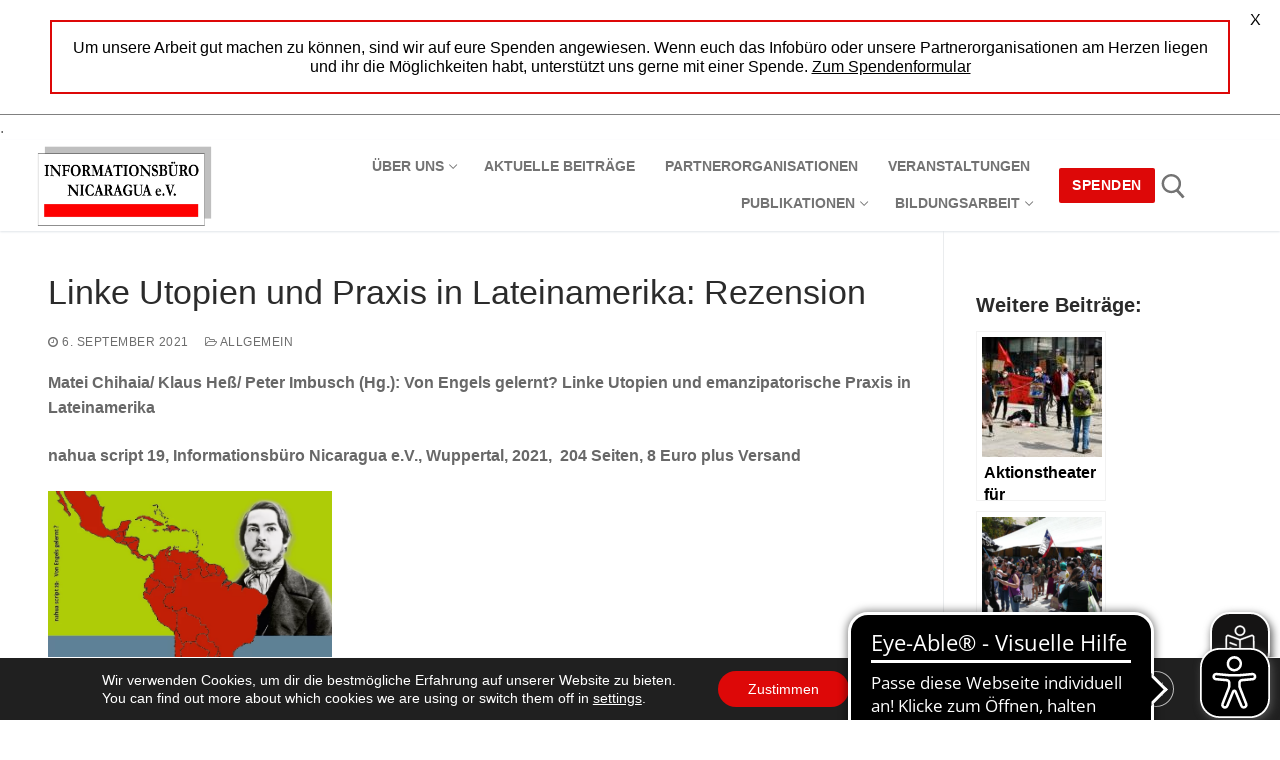

--- FILE ---
content_type: text/html; charset=UTF-8
request_url: https://infobuero-nicaragua.org/2021/09/linke-utopien
body_size: 21577
content:
<!doctype html>
<html lang="de">
<head>
	<meta charset="UTF-8">
	<meta name="viewport" content="width=device-width, initial-scale=1, maximum-scale=10.0, user-scalable=yes">
	<link rel="profile" href="http://gmpg.org/xfn/11">
	
<!-- MapPress Easy Google Maps Version:2.95.9 (https://www.mappresspro.com) -->
<title>Linke Utopien und Praxis in Lateinamerika: Rezension &#8211; Informationsbüro Nicaragua e.V.</title>
<meta name='robots' content='max-image-preview:large' />
<!-- Google tag (gtag.js) consent mode dataLayer added by Site Kit -->
<script type="text/javascript" id="google_gtagjs-js-consent-mode-data-layer">
/* <![CDATA[ */
window.dataLayer = window.dataLayer || [];function gtag(){dataLayer.push(arguments);}
gtag('consent', 'default', {"ad_personalization":"denied","ad_storage":"denied","ad_user_data":"denied","analytics_storage":"denied","functionality_storage":"denied","security_storage":"denied","personalization_storage":"denied","region":["AT","BE","BG","CH","CY","CZ","DE","DK","EE","ES","FI","FR","GB","GR","HR","HU","IE","IS","IT","LI","LT","LU","LV","MT","NL","NO","PL","PT","RO","SE","SI","SK"],"wait_for_update":500});
window._googlesitekitConsentCategoryMap = {"statistics":["analytics_storage"],"marketing":["ad_storage","ad_user_data","ad_personalization"],"functional":["functionality_storage","security_storage"],"preferences":["personalization_storage"]};
window._googlesitekitConsents = {"ad_personalization":"denied","ad_storage":"denied","ad_user_data":"denied","analytics_storage":"denied","functionality_storage":"denied","security_storage":"denied","personalization_storage":"denied","region":["AT","BE","BG","CH","CY","CZ","DE","DK","EE","ES","FI","FR","GB","GR","HR","HU","IE","IS","IT","LI","LT","LU","LV","MT","NL","NO","PL","PT","RO","SE","SI","SK"],"wait_for_update":500};
/* ]]> */
</script>
<!-- End Google tag (gtag.js) consent mode dataLayer added by Site Kit -->
<link rel='dns-prefetch' href='//www.googletagmanager.com' />
<link rel='dns-prefetch' href='//fonts.googleapis.com' />
<link rel="alternate" type="application/rss+xml" title="Informationsbüro Nicaragua e.V. &raquo; Feed" href="https://infobuero-nicaragua.org/feed" />
<link rel="alternate" type="application/rss+xml" title="Informationsbüro Nicaragua e.V. &raquo; Kommentar-Feed" href="https://infobuero-nicaragua.org/comments/feed" />
<link rel="alternate" type="application/rss+xml" title="Informationsbüro Nicaragua e.V. &raquo; Kommentar-Feed zu Linke Utopien und Praxis in Lateinamerika: Rezension" href="https://infobuero-nicaragua.org/2021/09/linke-utopien/feed" />
<link rel="alternate" title="oEmbed (JSON)" type="application/json+oembed" href="https://infobuero-nicaragua.org/wp-json/oembed/1.0/embed?url=https%3A%2F%2Finfobuero-nicaragua.org%2F2021%2F09%2Flinke-utopien" />
<link rel="alternate" title="oEmbed (XML)" type="text/xml+oembed" href="https://infobuero-nicaragua.org/wp-json/oembed/1.0/embed?url=https%3A%2F%2Finfobuero-nicaragua.org%2F2021%2F09%2Flinke-utopien&#038;format=xml" />
<style id='wp-img-auto-sizes-contain-inline-css' type='text/css'>
img:is([sizes=auto i],[sizes^="auto," i]){contain-intrinsic-size:3000px 1500px}
/*# sourceURL=wp-img-auto-sizes-contain-inline-css */
</style>
<style id='classic-theme-styles-inline-css' type='text/css'>
/*! This file is auto-generated */
.wp-block-button__link{color:#fff;background-color:#32373c;border-radius:9999px;box-shadow:none;text-decoration:none;padding:calc(.667em + 2px) calc(1.333em + 2px);font-size:1.125em}.wp-block-file__button{background:#32373c;color:#fff;text-decoration:none}
/*# sourceURL=/wp-includes/css/classic-themes.min.css */
</style>
<link rel='stylesheet' id='wpo_min-header-0-css' href='https://infobuero-nicaragua.org/wp-content/cache/wpo-minify/1768714798/assets/wpo-minify-header-dd61ba8b.min.css' type='text/css' media='all' />
<!--n2css--><!--n2js--><script type="text/javascript" src="https://infobuero-nicaragua.org/wp-content/cache/wpo-minify/1768714798/assets/wpo-minify-header-7b8e0e43.min.js" id="wpo_min-header-0-js"></script>

<!-- Google Tag (gtac.js) durch Site-Kit hinzugefügt -->
<!-- Von Site Kit hinzugefügtes Google-Analytics-Snippet -->
<script type="text/javascript" src="https://www.googletagmanager.com/gtag/js?id=GT-TQS97WP" id="google_gtagjs-js" async></script>
<script type="text/javascript" id="google_gtagjs-js-after">
/* <![CDATA[ */
window.dataLayer = window.dataLayer || [];function gtag(){dataLayer.push(arguments);}
gtag("set","linker",{"domains":["infobuero-nicaragua.org"]});
gtag("js", new Date());
gtag("set", "developer_id.dZTNiMT", true);
gtag("config", "GT-TQS97WP", {"googlesitekit_post_type":"post"});
//# sourceURL=google_gtagjs-js-after
/* ]]> */
</script>
<link rel="https://api.w.org/" href="https://infobuero-nicaragua.org/wp-json/" /><link rel="alternate" title="JSON" type="application/json" href="https://infobuero-nicaragua.org/wp-json/wp/v2/posts/5064" /><link rel="EditURI" type="application/rsd+xml" title="RSD" href="https://infobuero-nicaragua.org/xmlrpc.php?rsd" />
<meta name="generator" content="WordPress 6.9" />
<link rel="canonical" href="https://infobuero-nicaragua.org/2021/09/linke-utopien" />
<link rel='shortlink' href='https://infobuero-nicaragua.org/?p=5064' />
<script type="text/javascript">if(!window._buttonizer) { window._buttonizer = {}; };var _buttonizer_page_data = {"language":"de"};window._buttonizer.data = { ..._buttonizer_page_data, ...window._buttonizer.data };</script><meta name="generator" content="Site Kit by Google 1.170.0" /><style id="mystickymenu" type="text/css">#mysticky-nav { width:100%; position: static; height: auto !important; }#mysticky-nav.wrapfixed { position:fixed; left: 0px; margin-top:0px;  z-index: 99990; -webkit-transition: 0s; -moz-transition: 0s; -o-transition: 0s; transition: 0s; -ms-filter:"progid:DXImageTransform.Microsoft.Alpha(Opacity=100)"; filter: alpha(opacity=100); opacity:1; background-color: #f7f5e7;}#mysticky-nav.wrapfixed .myfixed{ background-color: #f7f5e7; position: relative;top: auto;left: auto;right: auto;}#mysticky-nav .myfixed { margin:0 auto; float:none; border:0px; background:none; max-width:100%; }</style>			<style type="text/css">
																															</style>
			<!-- Enter your scripts here -->
<script async src="https://translate-cdn.eye-able.com/eye-able-translate.js"></script>
<script async src="https://cdn.eye-able.com/configs/infobuero-nicaragua.org.js"></script>
<script async src="https://cdn.eye-able.com/public/js/eyeAble.js">
</script>
<script async src="https://access.eye-able.com/configs/infobuero-nicaragua.org/.js"></script>.

<?php wp_head();?>


<link rel="alternate" hreflang="de-DE" href="https://infobuero-nicaragua.org/2021/09/linke-utopien"/>
<link rel="alternate" hreflang="de" href="https://infobuero-nicaragua.org/2021/09/linke-utopien"/>
<link rel="pingback" href="https://infobuero-nicaragua.org/xmlrpc.php"><link rel="icon" href="https://infobuero-nicaragua.org/wp-content/uploads/2020/03/cropped-Logo_klein_transparent-1-e1627240825621-120x120.png" sizes="32x32" />
<link rel="icon" href="https://infobuero-nicaragua.org/wp-content/uploads/2020/03/cropped-Logo_klein_transparent-1-e1627240825621-300x300.png" sizes="192x192" />
<link rel="apple-touch-icon" href="https://infobuero-nicaragua.org/wp-content/uploads/2020/03/cropped-Logo_klein_transparent-1-e1627240825621-300x300.png" />
<meta name="msapplication-TileImage" content="https://infobuero-nicaragua.org/wp-content/uploads/2020/03/cropped-Logo_klein_transparent-1-e1627240825621-300x300.png" />

	<style id="mysticky-welcomebar-inline-css">
	.mysticky-welcomebar-fixed , .mysticky-welcomebar-fixed * {
		-webkit-box-sizing: border-box;
		-moz-box-sizing: border-box;
		box-sizing: border-box;
	}
	.mysticky-welcomebar-fixed {
		background-color: #ffffff;
		font-family: inherit;
		position: fixed;
		left: 0;
		right: 0;
		z-index: 9999999;
		opacity: 0;
	}
	.mysticky-welcomebar-fixed-wrap {
		min-height: 60px;
		padding: 20px 50px;
		display: flex;
		align-items: center;
		justify-content: center;
		width: 100%;
		height: 100%;
	}
	.mysticky-welcomebar-fixed-wrap .mysticky-welcomebar-content {
		flex: 1;
		text-align:center;
	}
	.mysticky-welcomebar-animation {
		-webkit-transition: all 1s ease 0s;
		-moz-transition: all 1s ease 0s;
		transition: all 1s ease 0s;
	}
	.mysticky-welcomebar-position-top {
		top:0;
	}
	.mysticky-welcomebar-position-bottom {
		bottom:0;
	}
	.mysticky-welcomebar-position-top.mysticky-welcomebar-entry-effect-slide-in {
		top: -60px;
	}
	.mysticky-welcomebar-position-bottom.mysticky-welcomebar-entry-effect-slide-in {
		bottom: -60px;
	}
	.mysticky-welcomebar-entry-effect-fade {
		opacity: 0;
	}
	.mysticky-welcomebar-entry-effect-none {
		display: none;
	}
	.mysticky-welcomebar-fixed .mysticky-welcomebar-content p a{
		text-decoration: underline;
		text-decoration-thickness: 1px;
		text-underline-offset: 0.25ch;
	}
	.mysticky-welcomebar-fixed .mysticky-welcomebar-content p a,
	.mysticky-welcomebar-fixed .mysticky-welcomebar-content p {
		color: #000000;
		font-size: 16px;
		margin: 0;
		padding: 0;
		line-height: 1.2;
		font-weight: 400;
		font-family:inherit	}
	.mysticky-welcomebar-fixed .mysticky-welcomebar-btn {
		/*padding-left: 30px;*/
		display: none;
		line-height: 1;
		margin-left: 10px;
	}
	.mysticky-welcomebar-fixed.mysticky-welcomebar-btn-desktop .mysticky-welcomebar-btn {
		display: block;
		position: relative;
	}
	.mysticky-welcomebar-fixed .mysticky-welcomebar-btn a {
		background-color: #dd0808;
		font-family: inherit;
		color: #ffffff;
		border-radius: 4px;
		text-decoration: none;
		display: inline-block;
		vertical-align: top;
		line-height: 1.2;
		font-size: 16px;
		font-weight: 400;
		padding: 5px 20px;
		white-space: nowrap;
	}

	  
	.mysticky-welcomebar-fixed .mysticky-welcomebar-btn a:hover {
		/*opacity: 0.7;*/
		 color: #ffffff; 				
		-moz-box-shadow: 1px 2px 4px rgba(0, 0, 0,0.5);
		-webkit-box-shadow: 1px 2px 4px rgba(0, 0, 0, 0.5);
		box-shadow: 1px 2px 4px rgba(0, 0, 0, 0.5);
	}
			  
	.mysticky-welcomebar-btn a:after {
		background: #bf0000;
		z-index: -1;
		border-radius: 4px;
	}
	.mysticky-welcomebar-btn a:before,
	.mysticky-welcomebar-btn a:after {
		background: #bf0000;
		z-index: -1;
	}
		.mysticky-welcomebar-fixed .mysticky-welcomebar-close {
		display: none;
		vertical-align: top;
		width: 30px;
		height: 30px;
		text-align: center;
		line-height: 30px;
		border-radius: 5px;
		color: #000;
		position: absolute;
		top: 5px;
		right: 10px;
		outline: none;		
		text-decoration: none;
		text-shadow: 0 0 0px #fff;
		-webkit-transition: all 0.5s ease 0s;
		-moz-transition: all 0.5s ease 0s;
		transition: all 0.5s ease 0s;
		-webkit-transform-origin: 50% 50%;
		-moz-transform-origin: 50% 50%;
		transform-origin: 50% 50%;
	}
	.mysticky-welcomebar-fixed .mysticky-welcomebar-close:hover {
		opacity: 1;
		-webkit-transform: rotate(180deg);
		-moz-transform: rotate(180deg);
		transform: rotate(180deg);
	}
	.mysticky-welcomebar-fixed .mysticky-welcomebar-close span.dashicons {
		font-size: 27px;
	}
	.mysticky-welcomebar-fixed.mysticky-welcomebar-showx-desktop .mysticky-welcomebar-close {
		display: inline-block;
		cursor: pointer;
	}	
	/* Animated Buttons */
		.mysticky-welcomebar-btn a {
			-webkit-animation-duration: 1s;
			animation-duration: 1s;
		}
		@-webkit-keyframes flash {
			from,
			50%,
			to {
				opacity: 1;
			}

			25%,
			75% {
				opacity: 0;
			}
		}
		@keyframes flash {
			from,
			50%,
			to {
				opacity: 1;
			}

			25%,
			75% {
				opacity: 0;
			}
		}
		.mysticky-welcomebar-attention-flash.animation-start .mysticky-welcomebar-btn a {
			-webkit-animation-name: flash;
			animation-name: flash;
		}
		
		@keyframes shake {
			from,
			to {
				-webkit-transform: translate3d(0, 0, 0);
				transform: translate3d(0, 0, 0);
			}

			10%,
			30%,
			50%,
			70%,
			90% {
				-webkit-transform: translate3d(-10px, 0, 0);
				transform: translate3d(-10px, 0, 0);
			}

			20%,
			40%,
			60%,
			80% {
				-webkit-transform: translate3d(10px, 0, 0);
				transform: translate3d(10px, 0, 0);
			}
		}

		.mysticky-welcomebar-attention-shake.animation-start .mysticky-welcomebar-btn a {
			-webkit-animation-name: shake;
			animation-name: shake;
		}
		
		@-webkit-keyframes swing {
			20% {
				-webkit-transform: rotate3d(0, 0, 1, 15deg);
				transform: rotate3d(0, 0, 1, 15deg);
			}

			40% {
				-webkit-transform: rotate3d(0, 0, 1, -10deg);
				transform: rotate3d(0, 0, 1, -10deg);
			}

			60% {
				-webkit-transform: rotate3d(0, 0, 1, 5deg);
				transform: rotate3d(0, 0, 1, 5deg);
			}

			80% {
				-webkit-transform: rotate3d(0, 0, 1, -5deg);
				transform: rotate3d(0, 0, 1, -5deg);
			}
	
			to {
				-webkit-transform: rotate3d(0, 0, 1, 0deg);
				transform: rotate3d(0, 0, 1, 0deg);
			}
		}

		@keyframes swing {
			20% {
				-webkit-transform: rotate3d(0, 0, 1, 15deg);
				transform: rotate3d(0, 0, 1, 15deg);
			}

			40% {
				-webkit-transform: rotate3d(0, 0, 1, -10deg);
				transform: rotate3d(0, 0, 1, -10deg);
			}

			60% {
				-webkit-transform: rotate3d(0, 0, 1, 5deg);
				transform: rotate3d(0, 0, 1, 5deg);
			}

			80% {
				-webkit-transform: rotate3d(0, 0, 1, -5deg);
				transform: rotate3d(0, 0, 1, -5deg);
			}

			to {
				-webkit-transform: rotate3d(0, 0, 1, 0deg);
				transform: rotate3d(0, 0, 1, 0deg);
			}
		}

		.mysticky-welcomebar-attention-swing.animation-start .mysticky-welcomebar-btn a {
			-webkit-transform-origin: top center;
			transform-origin: top center;
			-webkit-animation-name: swing;
			animation-name: swing;
		}
		
		@-webkit-keyframes tada {
			from {
				-webkit-transform: scale3d(1, 1, 1);
				transform: scale3d(1, 1, 1);
			}

			10%,
			20% {
				-webkit-transform: scale3d(0.9, 0.9, 0.9) rotate3d(0, 0, 1, -3deg);
				transform: scale3d(0.9, 0.9, 0.9) rotate3d(0, 0, 1, -3deg);
			}

			30%,
			50%,
			70%,
			90% {
				-webkit-transform: scale3d(1.1, 1.1, 1.1) rotate3d(0, 0, 1, 3deg);
				transform: scale3d(1.1, 1.1, 1.1) rotate3d(0, 0, 1, 3deg);
			}

			40%,
			60%,
			80% {
				-webkit-transform: scale3d(1.1, 1.1, 1.1) rotate3d(0, 0, 1, -3deg);
				transform: scale3d(1.1, 1.1, 1.1) rotate3d(0, 0, 1, -3deg);
			}

			to {
				-webkit-transform: scale3d(1, 1, 1);
				transform: scale3d(1, 1, 1);
			}
		}

		@keyframes tada {
			from {
				-webkit-transform: scale3d(1, 1, 1);
				transform: scale3d(1, 1, 1);
			}

			10%,
			20% {
				-webkit-transform: scale3d(0.9, 0.9, 0.9) rotate3d(0, 0, 1, -3deg);
				transform: scale3d(0.9, 0.9, 0.9) rotate3d(0, 0, 1, -3deg);
			}

			30%,
			50%,
			70%,
			90% {
				-webkit-transform: scale3d(1.1, 1.1, 1.1) rotate3d(0, 0, 1, 3deg);
				transform: scale3d(1.1, 1.1, 1.1) rotate3d(0, 0, 1, 3deg);
			}

			40%,
			60%,
			80% {
				-webkit-transform: scale3d(1.1, 1.1, 1.1) rotate3d(0, 0, 1, -3deg);
				transform: scale3d(1.1, 1.1, 1.1) rotate3d(0, 0, 1, -3deg);
			}

			to {
				-webkit-transform: scale3d(1, 1, 1);
				transform: scale3d(1, 1, 1);
			}
		}

		.mysticky-welcomebar-attention-tada.animation-start .mysticky-welcomebar-btn a {
			-webkit-animation-name: tada;
			animation-name: tada;
		}
		
		@-webkit-keyframes heartBeat {
			0% {
				-webkit-transform: scale(1);
				transform: scale(1);
			}

			14% {
				-webkit-transform: scale(1.3);
				transform: scale(1.3);
			}

			28% {
				-webkit-transform: scale(1);
				transform: scale(1);
			}

			42% {
				-webkit-transform: scale(1.3);
				transform: scale(1.3);
			}

			70% {
				-webkit-transform: scale(1);
				transform: scale(1);
			}
		}

		@keyframes heartBeat {
			0% {
				-webkit-transform: scale(1);
				transform: scale(1);
			}

			14% {
				-webkit-transform: scale(1.3);
				transform: scale(1.3);
			}

			28% {
				-webkit-transform: scale(1);
				transform: scale(1);
			}

			42% {
				-webkit-transform: scale(1.3);
				transform: scale(1.3);
			}

			70% {
				-webkit-transform: scale(1);
				transform: scale(1);
			}
		}

		.mysticky-welcomebar-attention-heartbeat.animation-start .mysticky-welcomebar-btn a {
		  -webkit-animation-name: heartBeat;
		  animation-name: heartBeat;
		  -webkit-animation-duration: 1.3s;
		  animation-duration: 1.3s;
		  -webkit-animation-timing-function: ease-in-out;
		  animation-timing-function: ease-in-out;
		}
		
		@-webkit-keyframes wobble {
			from {
				-webkit-transform: translate3d(0, 0, 0);
				transform: translate3d(0, 0, 0);
			}

			15% {
				-webkit-transform: translate3d(-25%, 0, 0) rotate3d(0, 0, 1, -5deg);
				transform: translate3d(-25%, 0, 0) rotate3d(0, 0, 1, -5deg);
			}

			30% {
				-webkit-transform: translate3d(20%, 0, 0) rotate3d(0, 0, 1, 3deg);
				transform: translate3d(20%, 0, 0) rotate3d(0, 0, 1, 3deg);
			}

			45% {
				-webkit-transform: translate3d(-15%, 0, 0) rotate3d(0, 0, 1, -3deg);
				transform: translate3d(-15%, 0, 0) rotate3d(0, 0, 1, -3deg);
			}

			60% {
				-webkit-transform: translate3d(10%, 0, 0) rotate3d(0, 0, 1, 2deg);
				transform: translate3d(10%, 0, 0) rotate3d(0, 0, 1, 2deg);
			}

			75% {
				-webkit-transform: translate3d(-5%, 0, 0) rotate3d(0, 0, 1, -1deg);
				transform: translate3d(-5%, 0, 0) rotate3d(0, 0, 1, -1deg);
			}

			to {
				-webkit-transform: translate3d(0, 0, 0);
				transform: translate3d(0, 0, 0);
			}
		}

		@keyframes wobble {
			from {
				-webkit-transform: translate3d(0, 0, 0);
				transform: translate3d(0, 0, 0);
			}

			15% {
				-webkit-transform: translate3d(-25%, 0, 0) rotate3d(0, 0, 1, -5deg);
				transform: translate3d(-25%, 0, 0) rotate3d(0, 0, 1, -5deg);
			}

			30% {
				-webkit-transform: translate3d(20%, 0, 0) rotate3d(0, 0, 1, 3deg);
				transform: translate3d(20%, 0, 0) rotate3d(0, 0, 1, 3deg);
			}

			45% {
				-webkit-transform: translate3d(-15%, 0, 0) rotate3d(0, 0, 1, -3deg);
				transform: translate3d(-15%, 0, 0) rotate3d(0, 0, 1, -3deg);
			}

			60% {
				-webkit-transform: translate3d(10%, 0, 0) rotate3d(0, 0, 1, 2deg);
				transform: translate3d(10%, 0, 0) rotate3d(0, 0, 1, 2deg);
			}

			75% {
				-webkit-transform: translate3d(-5%, 0, 0) rotate3d(0, 0, 1, -1deg);
				transform: translate3d(-5%, 0, 0) rotate3d(0, 0, 1, -1deg);
			}

			to {
				-webkit-transform: translate3d(0, 0, 0);
				transform: translate3d(0, 0, 0);
			}
		}
		
		.mysticky-welcomebar-attention-wobble.animation-start .mysticky-welcomebar-btn a {
			-webkit-animation-name: wobble;
			animation-name: wobble;
		}

		/* 210824 */
		@media only screen and (min-width: 481px) {
			.mysticky-welcomebar-fixed-wrap.mysticky-welcomebar-position-left {
				justify-content: flex-start;
			}
			.mysticky-welcomebar-fixed-wrap.mysticky-welcomebar-position-center {
				justify-content: center;
			}
			.mysticky-welcomebar-fixed-wrap.mysticky-welcomebar-position-right  {
				justify-content: flex-end;
			}
			.mysticky-welcomebar-fixed-wrap.mysticky-welcomebar-position-left .mysticky-welcomebar-content,
			.mysticky-welcomebar-fixed-wrap.mysticky-welcomebar-position-center .mysticky-welcomebar-content,
			.mysticky-welcomebar-fixed-wrap.mysticky-welcomebar-position-right .mysticky-welcomebar-content {
				flex: unset;
			}
		}
		
		@media only screen and (min-width: 768px) {
			.mysticky-welcomebar-display-desktop.mysticky-welcomebar-entry-effect-fade.entry-effect {
				opacity: 1;
			}
			.mysticky-welcomebar-display-desktop.mysticky-welcomebar-entry-effect-none.entry-effect {
				display: block;
			}
			.mysticky-welcomebar-display-desktop.mysticky-welcomebar-position-top.mysticky-welcomebar-fixed ,
			.mysticky-welcomebar-display-desktop.mysticky-welcomebar-position-top.mysticky-welcomebar-entry-effect-slide-in.entry-effect.mysticky-welcomebar-fixed {
				top: 0;			
			}
			.mysticky-welcomebar-display-desktop.mysticky-welcomebar-position-bottom.mysticky-welcomebar-fixed ,
			.mysticky-welcomebar-display-desktop.mysticky-welcomebar-position-bottom.mysticky-welcomebar-entry-effect-slide-in.entry-effect.mysticky-welcomebar-fixed {
				bottom: 0;
			}	
		}
		@media only screen and (max-width: 767px) {
			.mysticky-welcomebar-display-mobile.mysticky-welcomebar-entry-effect-fade.entry-effect {
				opacity: 1;
			}
			.mysticky-welcomebar-display-mobile.mysticky-welcomebar-entry-effect-none.entry-effect {
				display: block;
			}
			.mysticky-welcomebar-display-mobile.mysticky-welcomebar-position-top.mysticky-welcomebar-fixed ,
			.mysticky-welcomebar-display-mobile.mysticky-welcomebar-position-top.mysticky-welcomebar-entry-effect-slide-in.entry-effect.mysticky-welcomebar-fixed {
				top: 0;
			}
			.mysticky-welcomebar-display-mobile.mysticky-welcomebar-position-bottom.mysticky-welcomebar-fixed ,
			.mysticky-welcomebar-display-mobile.mysticky-welcomebar-position-bottom.mysticky-welcomebar-entry-effect-slide-in.entry-effect.mysticky-welcomebar-fixed {
				bottom: 0;
			}
			/*.mysticky-welcomebar-fixed.mysticky-welcomebar-showx-desktop .mysticky-welcomebar-close {
				display: none;
			}
			.mysticky-welcomebar-fixed.mysticky-welcomebar-showx-mobile .mysticky-welcomebar-close {
				display: inline-block;
			}*/
			.mysticky-welcomebar-fixed.mysticky-welcomebar-btn-desktop .mysticky-welcomebar-btn {
				display: none;
			}
			.mysticky-welcomebar-fixed.mysticky-welcomebar-btn-mobile .mysticky-welcomebar-btn {
				display: block;
				/*margin-top: 10px;*/
			}
		}
		@media only screen and (max-width: 480px) {

			.mysticky-welcomebar-fixed-wrap {padding: 15px 35px 10px 10px; flex-wrap:wrap;}
			.mysticky-welcomebar-fixed.front-site .mysticky-welcomebar-fixed-wrap {
				padding: 15px 20px 10px 20px;
				flex-direction: column;
			}
			/*.welcombar-contact-lead .mysticky-welcomebar-fixed-wrap {flex-wrap: wrap; justify-content: center;}*/
			
			.mysticky-welcomebar-fixed .mystickymenu-front.mysticky-welcomebar-lead-content {margin: 10px 0 10px 20px !important;}

			.mysticky-welcomebar-fixed .mysticky-welcomebar-btn {
				padding-left: 10px;
			}
			.mysticky-welcomebar-fixed.mysticky-welcomebar-btn-mobile.front-site .mysticky-welcomebar-btn {margin-left: 0; text-align: center;}
		}


		body.mysticky-welcomebar-apper #wpadminbar{
			z-index:99999999;
		}

		.mysticky-welcomebar-fixed .mystickymenu-front.mysticky-welcomebar-lead-content {
			display: flex;
			width: auto;
			margin: 0 0px 0 10px;
		}

		.mystickymenu-front.mysticky-welcomebar-lead-content input[type="text"] {
			font-size: 12px;
			padding: 7px 5px;
			margin-right: 10px;
			min-width: 50%;
			border: 0;
			width:auto;
		}

		.mystickymenu-front.mysticky-welcomebar-lead-content input[type="text"]:focus {
			outline: unset;
			box-shadow: unset;
		}

		.input-error {
			color: #ff0000;
			font-style: normal;
			font-family: inherit;
			font-size: 13px;
			display: block;
			position: absolute;
			bottom: 0px;
		}

		.mysticky-welcomebar-fixed.mysticky-site-front .mysticky-welcomebar-btn.contact-lead-button {
		  margin-left: 0;
		}
		.morphext > .morphext__animated {
		  display: inline-block;
		}
		
		.mysticky-welcomebar-btn a {
			outline: none !important;
			cursor: pointer;
			position: relative;
		}		
		.mysticky-welcomebar-hover-effect-border1 {
			position: relative;
		}
		.mysticky-welcomebar-hover-effect-border1 a { 
			display: block;
			width: 100%;
			height: 100%;
		}
		.mysticky-welcomebar-hover-effect-border1:before,
		.mysticky-welcomebar-hover-effect-border1:after {
			position: absolute;
			content: "";
			height: 0%;
			width: 2px;
			background: #000;
		}
		.mysticky-welcomebar-hover-effect-border1:before {
			right: 0;
			top: 0;
			transition: all 0.1s ease;
			z-index: 1 !important;
		}
		.mysticky-welcomebar-hover-effect-border1:after {
			left: 0;
			bottom: 0;
			transition: all 0.1s 0.2s ease;
		}
		.mysticky-welcomebar-hover-effect-border1:hover:before {
			transition: all 0.1s 0.2s ease;
			height: 100%;
		}
		.mysticky-welcomebar-hover-effect-border1:hover:after {
			transition: all 0.1s ease;
			height: 100%;
		}
		.mysticky-welcomebar-hover-effect-border1 a:before,
		.mysticky-welcomebar-hover-effect-border1 a:after {
			position: absolute;
			content: "";
			background: #000;
		}
		.mysticky-welcomebar-hover-effect-border1 a:before {
			left: 0;
			top: 0;
			width: 0%;
			height: 2px;
			transition: all 0.1s 0.1s ease;
		}
		.mysticky-welcomebar-hover-effect-border1 a:after {
			left: 0;
			bottom: 0;
			width: 100%;
			height: 2px;
		}
		.mysticky-welcomebar-hover-effect-border1 a:hover:before {
			width: 100%;
		}

		.mysticky-welcomebar-hover-effect-border2 a {
			position: relative;
			display: block;
			width: 100%;
			height: 100%;
		}
		.mysticky-welcomebar-hover-effect-border2:before,
		.mysticky-welcomebar-hover-effect-border2:after {
			position: absolute;
			content: "";
			right: 0px;
			transition: all 0.3s ease;
			border-radius: 4px;
			z-index: 99;
		}
		.mysticky-welcomebar-hover-effect-border2:before {
			width: 2px;
		}
		.mysticky-welcomebar-hover-effect-border2:after {
			width: 0%;
			height: 2px;
		}
		.mysticky-welcomebar-hover-effect-border2:hover:before {
			height: 29px;
		}
		.mysticky-welcomebar-hover-effect-border2:hover:after {
			width: 86px;
		}
		.mysticky-welcomebar-hover-effect-border2 a:before,
		.mysticky-welcomebar-hover-effect-border2 a:after {
			position: absolute;
			content: "";
			left: 0;
			bottom: 0;
			transition: all 0.3s ease;
			z-index: 0 !important;
		}
		.mysticky-welcomebar-hover-effect-border2 a:before {
			width: 2px;
			height: 0%;
		}
		.mysticky-welcomebar-hover-effect-border2 a:after {
			width: 0%;
			height: 2px;
		}
		.mysticky-welcomebar-hover-effect-border2 a:hover:before {
			height: 100%;
		}
		.mysticky-welcomebar-hover-effect-border2 a:hover:after {
			width: 100%; 
		}
		.mysticky-welcomebar-hover-effect-border3 a {
			position: relative;
			display: block;
			width: 100%;
			height: 100%;
		}
		.mysticky-welcomebar-hover-effect-border3:before,
		.mysticky-welcomebar-hover-effect-border3:after {
			position: absolute;
			content: "";
			right: 0px;
			transition: all 0.3s ease;
			z-index: 99;
		}
		.mysticky-welcomebar-hover-effect-border3:before {
			height: 14px;
			width: 2px;
		}
		.mysticky-welcomebar-hover-effect-border3:after {
			width: 14px;
			height: 2px;
		}
		.mysticky-welcomebar-hover-effect-border3:hover:before {
			height: 29px;
		}
		.mysticky-welcomebar-hover-effect-border3:hover:after {
			width: 86px;
		}
		.mysticky-welcomebar-hover-effect-border3 a:before,
		.mysticky-welcomebar-hover-effect-border3 a:after {
			position: absolute;
			content: "";
			left: 0;
			bottom: 0;
			transition: all 0.3s ease;
			z-index: 0 !important;
		}
		.mysticky-welcomebar-hover-effect-border3 a:before {
			width: 2px;
			height: 50%;
		}
		.mysticky-welcomebar-hover-effect-border3 a:after {
			width: 14px;
			height: 2px;
		}
		.mysticky-welcomebar-hover-effect-border3 a:hover:before {
			height: 100%;
		}
		.mysticky-welcomebar-hover-effect-border3 a:hover:after {
			width: 100%;
		}
		.mysticky-welcomebar-hover-effect-border4 a {
			position: relative;
			display: block;
			width: 100%;
			height: 100%;
		}
		.mysticky-welcomebar-hover-effect-border4:before,
		.mysticky-welcomebar-hover-effect-border4:after {
			position: absolute;
			content: "";
			right: 0px;
			bottom: 0px ;
			transition: all 0.3s ease;
			z-index: 99;
		}
		.mysticky-welcomebar-hover-effect-border4:before {
			height: 14px;
			width: 2px;
		}
		.mysticky-welcomebar-hover-effect-border4:after {
			width: 14px;
			height: 2px;
		}
		.mysticky-welcomebar-hover-effect-border4:hover:before {
			height: 29px;
		}
		.mysticky-welcomebar-hover-effect-border4:hover:after {
			width: 86px;
		}
		.mysticky-welcomebar-hover-effect-border4 a:before,
		.mysticky-welcomebar-hover-effect-border4 a:after {
			position: absolute;
			content: "";
			left: 0;
			top: 0;
			transition: all 0.3s ease;
		}
		.mysticky-welcomebar-hover-effect-border4 a:before {
			width: 2px;
			height: 50%;
		}
		.mysticky-welcomebar-hover-effect-border4 a:after {
			width: 14px;
			height: 2px;
		}
		.mysticky-welcomebar-hover-effect-border4 a:hover:before {
			height: 100%;
		}
		.mysticky-welcomebar-hover-effect-border4 a:hover:after {
			width: 100%;
		}

		.mysticky-welcomebar-hover-effect-fill1 a {
			z-index: 1;
		}
		.mysticky-welcomebar-hover-effect-fill1 a:after {
			position: absolute;
			content: "";
			width: 0;
			height: 100%;
			top: 0;
			left: 0;
			z-index: -1;
		}
		.mysticky-welcomebar-hover-effect-fill1 a:hover:after {
			width: 100%;
		}
		.mysticky-welcomebar-hover-effect-fill1 a:active {
			top: 2px;
		}
		.mysticky-welcomebar-hover-effect-fill2 a {
			z-index: 1;
		}
		.mysticky-welcomebar-hover-effect-fill2 a:after {
			position: absolute;
			content: "";
			width: 0;
			height: 100%;
			top: 0;
			left: 0;
			direction: rtl;
			z-index: -1;
			transition: all 0.3s ease;
		}
		.mysticky-welcomebar-hover-effect-fill2 a:hover:after {
			left: auto;
			right: 0;
			width: 100%;
		}
		.mysticky-welcomebar-hover-effect-fill2 a:active {
			top: 2px;
		}
		.mysticky-welcomebar-hover-effect-fill3 a {
			border: 0px solid #000;
			z-index: 1;
		}
		.mysticky-welcomebar-hover-effect-fill3 a:after {
			position: absolute;
			content: "";
			width: 100%;
			height: 0;
			bottom: 0;
			left: 0;
			z-index: -1;
			transition: all 0.3s ease;
		}
		.mysticky-welcomebar-hover-effect-fill3 a:hover:after {
			top: 0;
			height: 100%;
		}
		.mysticky-welcomebar-hover-effect-fill3 a:active {
			top: 2px;
		}
		.mysticky-welcomebar-hover-effect-fill4 a {
			z-index: 1;
		}
		.mysticky-welcomebar-hover-effect-fill4 a:after {
			position: absolute;
			content: "";
			width: 100%;
			height: 0;
			top: 0;
			left: 0;
			z-index: -1;
			transition: all 0.3s ease;
		}
		.mysticky-welcomebar-hover-effect-fill4 a:hover:after {
			top: auto;
			bottom: 0;
			height: 100%;
		}
		.mysticky-welcomebar-hover-effect-fill4 a:active {
			top: 2px;
		}
		.mysticky-welcomebar-hover-effect-fill5 a {
			border: 0px solid #000;
			z-index: 3;
		}
		.mysticky-welcomebar-hover-effect-fill5 a:after {
			position: absolute;
			content: "";
			width: 0;
			height: 100%;
			top: 0;
			right: 0;
			z-index: -1;
			transition: all 0.3s ease;
		}
		.mysticky-welcomebar-hover-effect-fill5 a:hover:after {
			left: 0;
			width: 100%;
		}
		.mysticky-welcomebar-hover-effect-fill5 a:active {
			top: 2px;
		}



	</style>
			<style type="text/css" id="wp-custom-css">
			/*On the start page, it removes the space between the menu and the photo slider */
.page-id-20 #main { padding-top: 0; }

.page-id-20 #wp-block-themeisle-blocks-slider-8f3f3ee0 { margin-top: 0;}

/* Makes the logo always clickable */
.logo-link {z-index: 9999;}

/* Makes grid layout full width */
.grid-items {width: 100% !important;}

/* Puts a hidden empty block before every heading, so that if the heading is an anchor, it is not hidden by the sticky menu bar. 
 * Caution! It causes problems with the headings of the accordion items! */
h1[id]:before {
	display:block;
	content:" ";
	margin-top:-140px;
	height:140px;
	visibility:hidden;
}

h2[id]:before {
	display:block;
	content:" ";
	margin-top:-140px;
	height:140px;
	visibility:hidden;
}

/* Hides the thumbail inside of a post */
.entry-thumbnail {
	display:none;
}

/* Hides the thumbail inside of a event post */
.mec-events-event-image {
	display:none;
}

/* Hides sidebar on event detail page */
.col-md-4 #categories-4 {
	display:none;
}

/* Hides sidebar on event detail page */
.col-md-4 #archives-5 {
	display:none;
}

/* Hide something instead of deleating */
.hide_content {
	display:none;
}

/* Hide reCaptcha Badge*/
.grecaptcha-badge {
	visibility: hidden;
}

/* Push footer to bottom */
.content-area {
	min-height: calc(80vh);
}

.newsletter-form button {
		background-color: #dd0808 !important;
}

/* Donation Banner style */
.mysticky-welcomebar-content {
	padding: 16px;
	border-style: solid;
	border-width: 2px;
	border-color: #dd0808;
}

.mysticky-welcomebar-fixed {
	border-bottom-style: solid;
	border-width: 0.5px;
	border-color: gray;
}
		</style>
		<style>:root,::before,::after{--mec-color-skin: #dd0808;--mec-color-skin-rgba-1: rgba(221,8,8,.25);--mec-color-skin-rgba-2: rgba(221,8,8,.5);--mec-color-skin-rgba-3: rgba(221,8,8,.75);--mec-color-skin-rgba-4: rgba(221,8,8,.11);--mec-primary-border-radius: ;--mec-secondary-border-radius: ;--mec-container-normal-width: 1196px;--mec-container-large-width: 1690px;--mec-fes-main-color: #40d9f1;--mec-fes-main-color-rgba-1: rgba(64, 217, 241, 0.12);--mec-fes-main-color-rgba-2: rgba(64, 217, 241, 0.23);--mec-fes-main-color-rgba-3: rgba(64, 217, 241, 0.03);--mec-fes-main-color-rgba-4: rgba(64, 217, 241, 0.3);--mec-fes-main-color-rgba-5: rgb(64 217 241 / 7%);--mec-fes-main-color-rgba-6: rgba(64, 217, 241, 0.2);</style><style>.mec-event-grid-clean img {
   height: 250px;
   object-fit: cover;
}</style><style id='wp-block-button-inline-css' type='text/css'>
.wp-block-button__link{align-content:center;box-sizing:border-box;cursor:pointer;display:inline-block;height:100%;text-align:center;word-break:break-word}.wp-block-button__link.aligncenter{text-align:center}.wp-block-button__link.alignright{text-align:right}:where(.wp-block-button__link){border-radius:9999px;box-shadow:none;padding:calc(.667em + 2px) calc(1.333em + 2px);text-decoration:none}.wp-block-button[style*=text-decoration] .wp-block-button__link{text-decoration:inherit}.wp-block-buttons>.wp-block-button.has-custom-width{max-width:none}.wp-block-buttons>.wp-block-button.has-custom-width .wp-block-button__link{width:100%}.wp-block-buttons>.wp-block-button.has-custom-font-size .wp-block-button__link{font-size:inherit}.wp-block-buttons>.wp-block-button.wp-block-button__width-25{width:calc(25% - var(--wp--style--block-gap, .5em)*.75)}.wp-block-buttons>.wp-block-button.wp-block-button__width-50{width:calc(50% - var(--wp--style--block-gap, .5em)*.5)}.wp-block-buttons>.wp-block-button.wp-block-button__width-75{width:calc(75% - var(--wp--style--block-gap, .5em)*.25)}.wp-block-buttons>.wp-block-button.wp-block-button__width-100{flex-basis:100%;width:100%}.wp-block-buttons.is-vertical>.wp-block-button.wp-block-button__width-25{width:25%}.wp-block-buttons.is-vertical>.wp-block-button.wp-block-button__width-50{width:50%}.wp-block-buttons.is-vertical>.wp-block-button.wp-block-button__width-75{width:75%}.wp-block-button.is-style-squared,.wp-block-button__link.wp-block-button.is-style-squared{border-radius:0}.wp-block-button.no-border-radius,.wp-block-button__link.no-border-radius{border-radius:0!important}:root :where(.wp-block-button .wp-block-button__link.is-style-outline),:root :where(.wp-block-button.is-style-outline>.wp-block-button__link){border:2px solid;padding:.667em 1.333em}:root :where(.wp-block-button .wp-block-button__link.is-style-outline:not(.has-text-color)),:root :where(.wp-block-button.is-style-outline>.wp-block-button__link:not(.has-text-color)){color:currentColor}:root :where(.wp-block-button .wp-block-button__link.is-style-outline:not(.has-background)),:root :where(.wp-block-button.is-style-outline>.wp-block-button__link:not(.has-background)){background-color:initial;background-image:none}
/*# sourceURL=https://infobuero-nicaragua.org/wp-includes/blocks/button/style.min.css */
</style>
<style id='wp-block-image-inline-css' type='text/css'>
.wp-block-image>a,.wp-block-image>figure>a{display:inline-block}.wp-block-image img{box-sizing:border-box;height:auto;max-width:100%;vertical-align:bottom}@media not (prefers-reduced-motion){.wp-block-image img.hide{visibility:hidden}.wp-block-image img.show{animation:show-content-image .4s}}.wp-block-image[style*=border-radius] img,.wp-block-image[style*=border-radius]>a{border-radius:inherit}.wp-block-image.has-custom-border img{box-sizing:border-box}.wp-block-image.aligncenter{text-align:center}.wp-block-image.alignfull>a,.wp-block-image.alignwide>a{width:100%}.wp-block-image.alignfull img,.wp-block-image.alignwide img{height:auto;width:100%}.wp-block-image .aligncenter,.wp-block-image .alignleft,.wp-block-image .alignright,.wp-block-image.aligncenter,.wp-block-image.alignleft,.wp-block-image.alignright{display:table}.wp-block-image .aligncenter>figcaption,.wp-block-image .alignleft>figcaption,.wp-block-image .alignright>figcaption,.wp-block-image.aligncenter>figcaption,.wp-block-image.alignleft>figcaption,.wp-block-image.alignright>figcaption{caption-side:bottom;display:table-caption}.wp-block-image .alignleft{float:left;margin:.5em 1em .5em 0}.wp-block-image .alignright{float:right;margin:.5em 0 .5em 1em}.wp-block-image .aligncenter{margin-left:auto;margin-right:auto}.wp-block-image :where(figcaption){margin-bottom:1em;margin-top:.5em}.wp-block-image.is-style-circle-mask img{border-radius:9999px}@supports ((-webkit-mask-image:none) or (mask-image:none)) or (-webkit-mask-image:none){.wp-block-image.is-style-circle-mask img{border-radius:0;-webkit-mask-image:url('data:image/svg+xml;utf8,<svg viewBox="0 0 100 100" xmlns="http://www.w3.org/2000/svg"><circle cx="50" cy="50" r="50"/></svg>');mask-image:url('data:image/svg+xml;utf8,<svg viewBox="0 0 100 100" xmlns="http://www.w3.org/2000/svg"><circle cx="50" cy="50" r="50"/></svg>');mask-mode:alpha;-webkit-mask-position:center;mask-position:center;-webkit-mask-repeat:no-repeat;mask-repeat:no-repeat;-webkit-mask-size:contain;mask-size:contain}}:root :where(.wp-block-image.is-style-rounded img,.wp-block-image .is-style-rounded img){border-radius:9999px}.wp-block-image figure{margin:0}.wp-lightbox-container{display:flex;flex-direction:column;position:relative}.wp-lightbox-container img{cursor:zoom-in}.wp-lightbox-container img:hover+button{opacity:1}.wp-lightbox-container button{align-items:center;backdrop-filter:blur(16px) saturate(180%);background-color:#5a5a5a40;border:none;border-radius:4px;cursor:zoom-in;display:flex;height:20px;justify-content:center;opacity:0;padding:0;position:absolute;right:16px;text-align:center;top:16px;width:20px;z-index:100}@media not (prefers-reduced-motion){.wp-lightbox-container button{transition:opacity .2s ease}}.wp-lightbox-container button:focus-visible{outline:3px auto #5a5a5a40;outline:3px auto -webkit-focus-ring-color;outline-offset:3px}.wp-lightbox-container button:hover{cursor:pointer;opacity:1}.wp-lightbox-container button:focus{opacity:1}.wp-lightbox-container button:focus,.wp-lightbox-container button:hover,.wp-lightbox-container button:not(:hover):not(:active):not(.has-background){background-color:#5a5a5a40;border:none}.wp-lightbox-overlay{box-sizing:border-box;cursor:zoom-out;height:100vh;left:0;overflow:hidden;position:fixed;top:0;visibility:hidden;width:100%;z-index:100000}.wp-lightbox-overlay .close-button{align-items:center;cursor:pointer;display:flex;justify-content:center;min-height:40px;min-width:40px;padding:0;position:absolute;right:calc(env(safe-area-inset-right) + 16px);top:calc(env(safe-area-inset-top) + 16px);z-index:5000000}.wp-lightbox-overlay .close-button:focus,.wp-lightbox-overlay .close-button:hover,.wp-lightbox-overlay .close-button:not(:hover):not(:active):not(.has-background){background:none;border:none}.wp-lightbox-overlay .lightbox-image-container{height:var(--wp--lightbox-container-height);left:50%;overflow:hidden;position:absolute;top:50%;transform:translate(-50%,-50%);transform-origin:top left;width:var(--wp--lightbox-container-width);z-index:9999999999}.wp-lightbox-overlay .wp-block-image{align-items:center;box-sizing:border-box;display:flex;height:100%;justify-content:center;margin:0;position:relative;transform-origin:0 0;width:100%;z-index:3000000}.wp-lightbox-overlay .wp-block-image img{height:var(--wp--lightbox-image-height);min-height:var(--wp--lightbox-image-height);min-width:var(--wp--lightbox-image-width);width:var(--wp--lightbox-image-width)}.wp-lightbox-overlay .wp-block-image figcaption{display:none}.wp-lightbox-overlay button{background:none;border:none}.wp-lightbox-overlay .scrim{background-color:#fff;height:100%;opacity:.9;position:absolute;width:100%;z-index:2000000}.wp-lightbox-overlay.active{visibility:visible}@media not (prefers-reduced-motion){.wp-lightbox-overlay.active{animation:turn-on-visibility .25s both}.wp-lightbox-overlay.active img{animation:turn-on-visibility .35s both}.wp-lightbox-overlay.show-closing-animation:not(.active){animation:turn-off-visibility .35s both}.wp-lightbox-overlay.show-closing-animation:not(.active) img{animation:turn-off-visibility .25s both}.wp-lightbox-overlay.zoom.active{animation:none;opacity:1;visibility:visible}.wp-lightbox-overlay.zoom.active .lightbox-image-container{animation:lightbox-zoom-in .4s}.wp-lightbox-overlay.zoom.active .lightbox-image-container img{animation:none}.wp-lightbox-overlay.zoom.active .scrim{animation:turn-on-visibility .4s forwards}.wp-lightbox-overlay.zoom.show-closing-animation:not(.active){animation:none}.wp-lightbox-overlay.zoom.show-closing-animation:not(.active) .lightbox-image-container{animation:lightbox-zoom-out .4s}.wp-lightbox-overlay.zoom.show-closing-animation:not(.active) .lightbox-image-container img{animation:none}.wp-lightbox-overlay.zoom.show-closing-animation:not(.active) .scrim{animation:turn-off-visibility .4s forwards}}@keyframes show-content-image{0%{visibility:hidden}99%{visibility:hidden}to{visibility:visible}}@keyframes turn-on-visibility{0%{opacity:0}to{opacity:1}}@keyframes turn-off-visibility{0%{opacity:1;visibility:visible}99%{opacity:0;visibility:visible}to{opacity:0;visibility:hidden}}@keyframes lightbox-zoom-in{0%{transform:translate(calc((-100vw + var(--wp--lightbox-scrollbar-width))/2 + var(--wp--lightbox-initial-left-position)),calc(-50vh + var(--wp--lightbox-initial-top-position))) scale(var(--wp--lightbox-scale))}to{transform:translate(-50%,-50%) scale(1)}}@keyframes lightbox-zoom-out{0%{transform:translate(-50%,-50%) scale(1);visibility:visible}99%{visibility:visible}to{transform:translate(calc((-100vw + var(--wp--lightbox-scrollbar-width))/2 + var(--wp--lightbox-initial-left-position)),calc(-50vh + var(--wp--lightbox-initial-top-position))) scale(var(--wp--lightbox-scale));visibility:hidden}}
/*# sourceURL=https://infobuero-nicaragua.org/wp-includes/blocks/image/style.min.css */
</style>
<style id='wp-block-buttons-inline-css' type='text/css'>
.wp-block-buttons{box-sizing:border-box}.wp-block-buttons.is-vertical{flex-direction:column}.wp-block-buttons.is-vertical>.wp-block-button:last-child{margin-bottom:0}.wp-block-buttons>.wp-block-button{display:inline-block;margin:0}.wp-block-buttons.is-content-justification-left{justify-content:flex-start}.wp-block-buttons.is-content-justification-left.is-vertical{align-items:flex-start}.wp-block-buttons.is-content-justification-center{justify-content:center}.wp-block-buttons.is-content-justification-center.is-vertical{align-items:center}.wp-block-buttons.is-content-justification-right{justify-content:flex-end}.wp-block-buttons.is-content-justification-right.is-vertical{align-items:flex-end}.wp-block-buttons.is-content-justification-space-between{justify-content:space-between}.wp-block-buttons.aligncenter{text-align:center}.wp-block-buttons:not(.is-content-justification-space-between,.is-content-justification-right,.is-content-justification-left,.is-content-justification-center) .wp-block-button.aligncenter{margin-left:auto;margin-right:auto;width:100%}.wp-block-buttons[style*=text-decoration] .wp-block-button,.wp-block-buttons[style*=text-decoration] .wp-block-button__link{text-decoration:inherit}.wp-block-buttons.has-custom-font-size .wp-block-button__link{font-size:inherit}.wp-block-buttons .wp-block-button__link{width:100%}.wp-block-button.aligncenter{text-align:center}
/*# sourceURL=https://infobuero-nicaragua.org/wp-includes/blocks/buttons/style.min.css */
</style>
<style id='wp-block-paragraph-inline-css' type='text/css'>
.is-small-text{font-size:.875em}.is-regular-text{font-size:1em}.is-large-text{font-size:2.25em}.is-larger-text{font-size:3em}.has-drop-cap:not(:focus):first-letter{float:left;font-size:8.4em;font-style:normal;font-weight:100;line-height:.68;margin:.05em .1em 0 0;text-transform:uppercase}body.rtl .has-drop-cap:not(:focus):first-letter{float:none;margin-left:.1em}p.has-drop-cap.has-background{overflow:hidden}:root :where(p.has-background){padding:1.25em 2.375em}:where(p.has-text-color:not(.has-link-color)) a{color:inherit}p.has-text-align-left[style*="writing-mode:vertical-lr"],p.has-text-align-right[style*="writing-mode:vertical-rl"]{rotate:180deg}
/*# sourceURL=https://infobuero-nicaragua.org/wp-includes/blocks/paragraph/style.min.css */
</style>
<style id='global-styles-inline-css' type='text/css'>
:root{--wp--preset--aspect-ratio--square: 1;--wp--preset--aspect-ratio--4-3: 4/3;--wp--preset--aspect-ratio--3-4: 3/4;--wp--preset--aspect-ratio--3-2: 3/2;--wp--preset--aspect-ratio--2-3: 2/3;--wp--preset--aspect-ratio--16-9: 16/9;--wp--preset--aspect-ratio--9-16: 9/16;--wp--preset--color--black: #000000;--wp--preset--color--cyan-bluish-gray: #abb8c3;--wp--preset--color--white: #ffffff;--wp--preset--color--pale-pink: #f78da7;--wp--preset--color--vivid-red: #cf2e2e;--wp--preset--color--luminous-vivid-orange: #ff6900;--wp--preset--color--luminous-vivid-amber: #fcb900;--wp--preset--color--light-green-cyan: #7bdcb5;--wp--preset--color--vivid-green-cyan: #00d084;--wp--preset--color--pale-cyan-blue: #8ed1fc;--wp--preset--color--vivid-cyan-blue: #0693e3;--wp--preset--color--vivid-purple: #9b51e0;--wp--preset--gradient--vivid-cyan-blue-to-vivid-purple: linear-gradient(135deg,rgb(6,147,227) 0%,rgb(155,81,224) 100%);--wp--preset--gradient--light-green-cyan-to-vivid-green-cyan: linear-gradient(135deg,rgb(122,220,180) 0%,rgb(0,208,130) 100%);--wp--preset--gradient--luminous-vivid-amber-to-luminous-vivid-orange: linear-gradient(135deg,rgb(252,185,0) 0%,rgb(255,105,0) 100%);--wp--preset--gradient--luminous-vivid-orange-to-vivid-red: linear-gradient(135deg,rgb(255,105,0) 0%,rgb(207,46,46) 100%);--wp--preset--gradient--very-light-gray-to-cyan-bluish-gray: linear-gradient(135deg,rgb(238,238,238) 0%,rgb(169,184,195) 100%);--wp--preset--gradient--cool-to-warm-spectrum: linear-gradient(135deg,rgb(74,234,220) 0%,rgb(151,120,209) 20%,rgb(207,42,186) 40%,rgb(238,44,130) 60%,rgb(251,105,98) 80%,rgb(254,248,76) 100%);--wp--preset--gradient--blush-light-purple: linear-gradient(135deg,rgb(255,206,236) 0%,rgb(152,150,240) 100%);--wp--preset--gradient--blush-bordeaux: linear-gradient(135deg,rgb(254,205,165) 0%,rgb(254,45,45) 50%,rgb(107,0,62) 100%);--wp--preset--gradient--luminous-dusk: linear-gradient(135deg,rgb(255,203,112) 0%,rgb(199,81,192) 50%,rgb(65,88,208) 100%);--wp--preset--gradient--pale-ocean: linear-gradient(135deg,rgb(255,245,203) 0%,rgb(182,227,212) 50%,rgb(51,167,181) 100%);--wp--preset--gradient--electric-grass: linear-gradient(135deg,rgb(202,248,128) 0%,rgb(113,206,126) 100%);--wp--preset--gradient--midnight: linear-gradient(135deg,rgb(2,3,129) 0%,rgb(40,116,252) 100%);--wp--preset--font-size--small: 13px;--wp--preset--font-size--medium: 20px;--wp--preset--font-size--large: 36px;--wp--preset--font-size--x-large: 42px;--wp--preset--spacing--20: 0.44rem;--wp--preset--spacing--30: 0.67rem;--wp--preset--spacing--40: 1rem;--wp--preset--spacing--50: 1.5rem;--wp--preset--spacing--60: 2.25rem;--wp--preset--spacing--70: 3.38rem;--wp--preset--spacing--80: 5.06rem;--wp--preset--shadow--natural: 6px 6px 9px rgba(0, 0, 0, 0.2);--wp--preset--shadow--deep: 12px 12px 50px rgba(0, 0, 0, 0.4);--wp--preset--shadow--sharp: 6px 6px 0px rgba(0, 0, 0, 0.2);--wp--preset--shadow--outlined: 6px 6px 0px -3px rgb(255, 255, 255), 6px 6px rgb(0, 0, 0);--wp--preset--shadow--crisp: 6px 6px 0px rgb(0, 0, 0);}:where(.is-layout-flex){gap: 0.5em;}:where(.is-layout-grid){gap: 0.5em;}body .is-layout-flex{display: flex;}.is-layout-flex{flex-wrap: wrap;align-items: center;}.is-layout-flex > :is(*, div){margin: 0;}body .is-layout-grid{display: grid;}.is-layout-grid > :is(*, div){margin: 0;}:where(.wp-block-columns.is-layout-flex){gap: 2em;}:where(.wp-block-columns.is-layout-grid){gap: 2em;}:where(.wp-block-post-template.is-layout-flex){gap: 1.25em;}:where(.wp-block-post-template.is-layout-grid){gap: 1.25em;}.has-black-color{color: var(--wp--preset--color--black) !important;}.has-cyan-bluish-gray-color{color: var(--wp--preset--color--cyan-bluish-gray) !important;}.has-white-color{color: var(--wp--preset--color--white) !important;}.has-pale-pink-color{color: var(--wp--preset--color--pale-pink) !important;}.has-vivid-red-color{color: var(--wp--preset--color--vivid-red) !important;}.has-luminous-vivid-orange-color{color: var(--wp--preset--color--luminous-vivid-orange) !important;}.has-luminous-vivid-amber-color{color: var(--wp--preset--color--luminous-vivid-amber) !important;}.has-light-green-cyan-color{color: var(--wp--preset--color--light-green-cyan) !important;}.has-vivid-green-cyan-color{color: var(--wp--preset--color--vivid-green-cyan) !important;}.has-pale-cyan-blue-color{color: var(--wp--preset--color--pale-cyan-blue) !important;}.has-vivid-cyan-blue-color{color: var(--wp--preset--color--vivid-cyan-blue) !important;}.has-vivid-purple-color{color: var(--wp--preset--color--vivid-purple) !important;}.has-black-background-color{background-color: var(--wp--preset--color--black) !important;}.has-cyan-bluish-gray-background-color{background-color: var(--wp--preset--color--cyan-bluish-gray) !important;}.has-white-background-color{background-color: var(--wp--preset--color--white) !important;}.has-pale-pink-background-color{background-color: var(--wp--preset--color--pale-pink) !important;}.has-vivid-red-background-color{background-color: var(--wp--preset--color--vivid-red) !important;}.has-luminous-vivid-orange-background-color{background-color: var(--wp--preset--color--luminous-vivid-orange) !important;}.has-luminous-vivid-amber-background-color{background-color: var(--wp--preset--color--luminous-vivid-amber) !important;}.has-light-green-cyan-background-color{background-color: var(--wp--preset--color--light-green-cyan) !important;}.has-vivid-green-cyan-background-color{background-color: var(--wp--preset--color--vivid-green-cyan) !important;}.has-pale-cyan-blue-background-color{background-color: var(--wp--preset--color--pale-cyan-blue) !important;}.has-vivid-cyan-blue-background-color{background-color: var(--wp--preset--color--vivid-cyan-blue) !important;}.has-vivid-purple-background-color{background-color: var(--wp--preset--color--vivid-purple) !important;}.has-black-border-color{border-color: var(--wp--preset--color--black) !important;}.has-cyan-bluish-gray-border-color{border-color: var(--wp--preset--color--cyan-bluish-gray) !important;}.has-white-border-color{border-color: var(--wp--preset--color--white) !important;}.has-pale-pink-border-color{border-color: var(--wp--preset--color--pale-pink) !important;}.has-vivid-red-border-color{border-color: var(--wp--preset--color--vivid-red) !important;}.has-luminous-vivid-orange-border-color{border-color: var(--wp--preset--color--luminous-vivid-orange) !important;}.has-luminous-vivid-amber-border-color{border-color: var(--wp--preset--color--luminous-vivid-amber) !important;}.has-light-green-cyan-border-color{border-color: var(--wp--preset--color--light-green-cyan) !important;}.has-vivid-green-cyan-border-color{border-color: var(--wp--preset--color--vivid-green-cyan) !important;}.has-pale-cyan-blue-border-color{border-color: var(--wp--preset--color--pale-cyan-blue) !important;}.has-vivid-cyan-blue-border-color{border-color: var(--wp--preset--color--vivid-cyan-blue) !important;}.has-vivid-purple-border-color{border-color: var(--wp--preset--color--vivid-purple) !important;}.has-vivid-cyan-blue-to-vivid-purple-gradient-background{background: var(--wp--preset--gradient--vivid-cyan-blue-to-vivid-purple) !important;}.has-light-green-cyan-to-vivid-green-cyan-gradient-background{background: var(--wp--preset--gradient--light-green-cyan-to-vivid-green-cyan) !important;}.has-luminous-vivid-amber-to-luminous-vivid-orange-gradient-background{background: var(--wp--preset--gradient--luminous-vivid-amber-to-luminous-vivid-orange) !important;}.has-luminous-vivid-orange-to-vivid-red-gradient-background{background: var(--wp--preset--gradient--luminous-vivid-orange-to-vivid-red) !important;}.has-very-light-gray-to-cyan-bluish-gray-gradient-background{background: var(--wp--preset--gradient--very-light-gray-to-cyan-bluish-gray) !important;}.has-cool-to-warm-spectrum-gradient-background{background: var(--wp--preset--gradient--cool-to-warm-spectrum) !important;}.has-blush-light-purple-gradient-background{background: var(--wp--preset--gradient--blush-light-purple) !important;}.has-blush-bordeaux-gradient-background{background: var(--wp--preset--gradient--blush-bordeaux) !important;}.has-luminous-dusk-gradient-background{background: var(--wp--preset--gradient--luminous-dusk) !important;}.has-pale-ocean-gradient-background{background: var(--wp--preset--gradient--pale-ocean) !important;}.has-electric-grass-gradient-background{background: var(--wp--preset--gradient--electric-grass) !important;}.has-midnight-gradient-background{background: var(--wp--preset--gradient--midnight) !important;}.has-small-font-size{font-size: var(--wp--preset--font-size--small) !important;}.has-medium-font-size{font-size: var(--wp--preset--font-size--medium) !important;}.has-large-font-size{font-size: var(--wp--preset--font-size--large) !important;}.has-x-large-font-size{font-size: var(--wp--preset--font-size--x-large) !important;}
/*# sourceURL=global-styles-inline-css */
</style>
<link rel='stylesheet' id='wpo_min-footer-0-css' href='https://infobuero-nicaragua.org/wp-content/cache/wpo-minify/1768714798/assets/wpo-minify-footer-d650199f.min.css' type='text/css' media='all' />
</head>

<body class="wp-singular post-template-default single single-post postid-5064 single-format-standard wp-custom-logo wp-theme-customify mec-theme-customify translatepress-de_DE content-sidebar main-layout-content-sidebar sidebar_vertical_border site-full-width menu_sidebar_slide_right">
<div id="page" class="site box-shadow">
	<a class="skip-link screen-reader-text" href="#site-content">Zum Inhalt springen</a>
	<a class="close is-size-medium  close-panel close-sidebar-panel" href="#">
        <span class="hamburger hamburger--squeeze is-active">
            <span class="hamburger-box">
              <span class="hamburger-inner"><span class="screen-reader-text">Menü</span></span>
            </span>
        </span>
        <span class="screen-reader-text">Schließen</span>
        </a><header id="masthead" class="site-header header-v1"><div id="masthead-inner" class="site-header-inner">							<div  class="header-main header--row layout-fullwidth"  id="cb-row--header-main"  data-row-id="main"  data-show-on="desktop mobile">
								<div class="header--row-inner header-main-inner light-mode">
									<div class="customify-container">
										<div class="customify-grid cb-row--desktop hide-on-mobile hide-on-tablet customify-grid-middle"><div class="customify-col-1_md-1_sm-1 builder-item builder-first--logo" data-push-left=""><div class="item--inner builder-item--logo" data-section="title_tagline" data-item-id="logo" >		<div class="site-branding logo-top">
						<a href="https://infobuero-nicaragua.org/" class="logo-link" rel="home" itemprop="url">
				<img class="site-img-logo" src="https://infobuero-nicaragua.org/wp-content/uploads/2020/03/cropped-Logo_klein_transparent-e1627240470512.png" alt="Informationsbüro Nicaragua e.V.">
							</a>
					</div><!-- .site-branding -->
		</div></div><div class="customify-col-8_md-8_sm-8 builder-item builder-first--primary-menu" data-push-left="off-1"><div class="item--inner builder-item--primary-menu has_menu" data-section="header_menu_primary" data-item-id="primary-menu" ><nav  id="site-navigation-main-desktop" class="site-navigation primary-menu primary-menu-main nav-menu-desktop primary-menu-desktop style-border-bottom"><ul id="menu-hauptmenue" class="primary-menu-ul menu nav-menu"><li id="menu-item--main-desktop-96" class="menu-item menu-item-type-post_type menu-item-object-page menu-item-has-children menu-item-96"><a href="https://infobuero-nicaragua.org/ueber-uns"><span class="link-before">Über uns<span class="nav-icon-angle">&nbsp;</span></span></a>
<ul class="sub-menu sub-lv-0">
	<li id="menu-item--main-desktop-8009" class="menu-item menu-item-type-post_type menu-item-object-page menu-item-8009"><a href="https://infobuero-nicaragua.org/ueber-uns/team"><span class="link-before">Team</span></a></li>
	<li id="menu-item--main-desktop-5869" class="menu-item menu-item-type-post_type menu-item-object-page menu-item-5869"><a href="https://infobuero-nicaragua.org/leitbild"><span class="link-before">Leitbild</span></a></li>
	<li id="menu-item--main-desktop-498" class="menu-item menu-item-type-post_type menu-item-object-page menu-item-498"><a href="https://infobuero-nicaragua.org/ueber-uns/geschichte"><span class="link-before">Geschichte</span></a></li>
	<li id="menu-item--main-desktop-2942" class="menu-item menu-item-type-post_type menu-item-object-page menu-item-2942"><a href="https://infobuero-nicaragua.org/ueber-uns/foerderverein-nicaragua-nora-astorga"><span class="link-before">Förderverein Nicaragua Nora Astorga</span></a></li>
	<li id="menu-item--main-desktop-507" class="menu-item menu-item-type-post_type menu-item-object-page menu-item-507"><a href="https://infobuero-nicaragua.org/solidarisch-handeln/mitmachen"><span class="link-before">Mitmachen</span></a></li>
</ul>
</li>
<li id="menu-item--main-desktop-10491" class="menu-item menu-item-type-custom menu-item-object-custom menu-item-10491"><a href="/aktuelles"><span class="link-before">Aktuelle Beiträge</span></a></li>
<li id="menu-item--main-desktop-11852" class="menu-item menu-item-type-post_type menu-item-object-page menu-item-11852"><a href="https://infobuero-nicaragua.org/partnerorgas"><span class="link-before">Partnerorganisationen</span></a></li>
<li id="menu-item--main-desktop-5504" class="menu-item menu-item-type-post_type menu-item-object-page menu-item-5504"><a href="https://infobuero-nicaragua.org/veranstaltungen"><span class="link-before">Veranstaltungen</span></a></li>
<li id="menu-item--main-desktop-60" class="menu-item menu-item-type-post_type menu-item-object-page menu-item-has-children menu-item-60"><a href="https://infobuero-nicaragua.org/publikationen"><span class="link-before">Publikationen<span class="nav-icon-angle">&nbsp;</span></span></a>
<ul class="sub-menu sub-lv-0">
	<li id="menu-item--main-desktop-779" class="menu-item menu-item-type-post_type menu-item-object-page menu-item-779"><a href="https://infobuero-nicaragua.org/publikationen/nahua"><span class="link-before">Nahua Scripte</span></a></li>
	<li id="menu-item--main-desktop-780" class="menu-item menu-item-type-post_type menu-item-object-page menu-item-780"><a href="https://infobuero-nicaragua.org/publikationen/fokuscafe-lateinamerika"><span class="link-before">Fokuscafé Lateinamerika</span></a></li>
	<li id="menu-item--main-desktop-781" class="menu-item menu-item-type-post_type menu-item-object-page menu-item-781"><a href="https://infobuero-nicaragua.org/publikationen/newsletter"><span class="link-before">Newsletter</span></a></li>
	<li id="menu-item--main-desktop-782" class="menu-item menu-item-type-post_type menu-item-object-page menu-item-782"><a href="https://infobuero-nicaragua.org/publikationen/rundschreiben"><span class="link-before">Rundschreiben</span></a></li>
	<li id="menu-item--main-desktop-3493" class="menu-item menu-item-type-post_type menu-item-object-page menu-item-3493"><a href="https://infobuero-nicaragua.org/publikationen/somos-iguales"><span class="link-before">Somos Iguales</span></a></li>
	<li id="menu-item--main-desktop-778" class="menu-item menu-item-type-post_type menu-item-object-page menu-item-778"><a href="https://infobuero-nicaragua.org/publikationen/movida"><span class="link-before">movida</span></a></li>
	<li id="menu-item--main-desktop-955" class="menu-item menu-item-type-post_type menu-item-object-page menu-item-955"><a href="https://infobuero-nicaragua.org/publikationen/weitere-publikationen"><span class="link-before">Weitere Publikationen</span></a></li>
</ul>
</li>
<li id="menu-item--main-desktop-61" class="menu-item menu-item-type-post_type menu-item-object-page menu-item-has-children menu-item-61"><a href="https://infobuero-nicaragua.org/bildungsarbeit"><span class="link-before">Bildungsarbeit<span class="nav-icon-angle">&nbsp;</span></span></a>
<ul class="sub-menu sub-lv-0">
	<li id="menu-item--main-desktop-1704" class="menu-item menu-item-type-post_type menu-item-object-page menu-item-1704"><a href="https://infobuero-nicaragua.org/bildungsarbeit/creando-caminos"><span class="link-before">Aktuelles Projekt Creando Caminos – Wege schaffen</span></a></li>
	<li id="menu-item--main-desktop-1176" class="menu-item menu-item-type-post_type menu-item-object-page menu-item-1176"><a href="https://infobuero-nicaragua.org/bildungsarbeit/workshops"><span class="link-before">Workshops – fragt uns an!</span></a></li>
	<li id="menu-item--main-desktop-1175" class="menu-item menu-item-type-post_type menu-item-object-page menu-item-1175"><a href="https://infobuero-nicaragua.org/bildungsarbeit/multiplikatorinnenseminare"><span class="link-before">Multiplikator*innenseminare</span></a></li>
	<li id="menu-item--main-desktop-1183" class="menu-item menu-item-type-post_type menu-item-object-page menu-item-1183"><a href="https://infobuero-nicaragua.org/publikationen/fokuscafe-lateinamerika"><span class="link-before">Bildungsmaterialien</span></a></li>
	<li id="menu-item--main-desktop-4512" class="menu-item menu-item-type-post_type menu-item-object-page menu-item-4512"><a href="https://infobuero-nicaragua.org/bildungsarbeit/digitale-methoden"><span class="link-before">Digitale Methoden</span></a></li>
	<li id="menu-item--main-desktop-1174" class="menu-item menu-item-type-post_type menu-item-object-page menu-item-1174"><a href="https://infobuero-nicaragua.org/bildungsarbeit/ehemalige-projekte"><span class="link-before">Ehemalige Projekte</span></a></li>
</ul>
</li>
</ul></nav></div></div><div class="customify-col-1_md-1_sm-1 builder-item builder-first--button" data-push-left=""><div class="item--inner builder-item--button" data-section="header_button" data-item-id="button" ><a href="https://infobuero-nicaragua.org/spenden" class="item--button customify-btn customify-builder-btn is-icon-before">Spenden</a></div></div><div class="customify-col-1_md-1_sm-1 builder-item builder-first--search_icon" data-push-left=""><div class="item--inner builder-item--search_icon" data-section="search_icon" data-item-id="search_icon" ><div class="header-search_icon-item item--search_icon">		<a class="search-icon" href="#" aria-label="open search tool">
			<span class="ic-search">
				<svg aria-hidden="true" focusable="false" role="presentation" xmlns="http://www.w3.org/2000/svg" width="20" height="21" viewBox="0 0 20 21">
					<path fill="currentColor" fill-rule="evenodd" d="M12.514 14.906a8.264 8.264 0 0 1-4.322 1.21C3.668 16.116 0 12.513 0 8.07 0 3.626 3.668.023 8.192.023c4.525 0 8.193 3.603 8.193 8.047 0 2.033-.769 3.89-2.035 5.307l4.999 5.552-1.775 1.597-5.06-5.62zm-4.322-.843c3.37 0 6.102-2.684 6.102-5.993 0-3.31-2.732-5.994-6.102-5.994S2.09 4.76 2.09 8.07c0 3.31 2.732 5.993 6.102 5.993z"></path>
				</svg>
			</span>
			<span class="ic-close">
				<svg version="1.1" id="Capa_1" xmlns="http://www.w3.org/2000/svg" xmlns:xlink="http://www.w3.org/1999/xlink" x="0px" y="0px" width="612px" height="612px" viewBox="0 0 612 612" fill="currentColor" style="enable-background:new 0 0 612 612;" xml:space="preserve"><g><g id="cross"><g><polygon points="612,36.004 576.521,0.603 306,270.608 35.478,0.603 0,36.004 270.522,306.011 0,575.997 35.478,611.397 306,341.411 576.521,611.397 612,575.997 341.459,306.011 " /></g></g></g><g></g><g></g><g></g><g></g><g></g><g></g><g></g><g></g><g></g><g></g><g></g><g></g><g></g><g></g><g></g></svg>
			</span>
			<span class="arrow-down"></span>
		</a>
		<div class="header-search-modal-wrapper">
			<form role="search" class="header-search-modal header-search-form" action="https://infobuero-nicaragua.org/">
				<label>
					<span class="screen-reader-text">Suche...</span>
					<input type="search" class="search-field" placeholder="Suche..." value="" name="s" title="Suche..." />
				</label>
				<button type="submit" class="search-submit" aria-label="submit search">
					<svg aria-hidden="true" focusable="false" role="presentation" xmlns="http://www.w3.org/2000/svg" width="20" height="21" viewBox="0 0 20 21">
						<path fill="currentColor" fill-rule="evenodd" d="M12.514 14.906a8.264 8.264 0 0 1-4.322 1.21C3.668 16.116 0 12.513 0 8.07 0 3.626 3.668.023 8.192.023c4.525 0 8.193 3.603 8.193 8.047 0 2.033-.769 3.89-2.035 5.307l4.999 5.552-1.775 1.597-5.06-5.62zm-4.322-.843c3.37 0 6.102-2.684 6.102-5.993 0-3.31-2.732-5.994-6.102-5.994S2.09 4.76 2.09 8.07c0 3.31 2.732 5.993 6.102 5.993z"></path>
					</svg>
				</button>
			</form>
		</div>
		</div></div></div></div><div class="cb-row--mobile hide-on-desktop customify-grid customify-grid-middle"><div class="customify-col-5_md-5_sm-5 builder-item builder-first--logo" data-push-left=""><div class="item--inner builder-item--logo" data-section="title_tagline" data-item-id="logo" >		<div class="site-branding logo-top">
						<a href="https://infobuero-nicaragua.org/" class="logo-link" rel="home" itemprop="url">
				<img class="site-img-logo" src="https://infobuero-nicaragua.org/wp-content/uploads/2020/03/cropped-Logo_klein_transparent-e1627240470512.png" alt="Informationsbüro Nicaragua e.V.">
							</a>
					</div><!-- .site-branding -->
		</div></div><div class="customify-col-3_md-3_sm-3 builder-item builder-first--nav-icon" data-push-left="off-4"><div class="item--inner builder-item--nav-icon" data-section="header_menu_icon" data-item-id="nav-icon" >		<button type="button" class="menu-mobile-toggle item-button is-size-desktop-medium is-size-tablet-medium is-size-mobile-medium"  aria-label="nav icon">
			<span class="hamburger hamburger--squeeze">
				<span class="hamburger-box">
					<span class="hamburger-inner"></span>
				</span>
			</span>
			<span class="nav-icon--label hide-on-tablet hide-on-mobile">Menü</span></button>
		</div></div></div>									</div>
								</div>
							</div>
							<div id="header-menu-sidebar" class="header-menu-sidebar menu-sidebar-panel dark-mode"><div id="header-menu-sidebar-bg" class="header-menu-sidebar-bg"><div id="header-menu-sidebar-inner" class="header-menu-sidebar-inner"><div class="builder-item-sidebar mobile-item--primary-menu mobile-item--menu "><div class="item--inner" data-item-id="primary-menu" data-section="header_menu_primary"><nav  id="site-navigation-sidebar-mobile" class="site-navigation primary-menu primary-menu-sidebar nav-menu-mobile primary-menu-mobile style-border-bottom"><ul id="menu-hauptmenue" class="primary-menu-ul menu nav-menu"><li id="menu-item--sidebar-mobile-96" class="menu-item menu-item-type-post_type menu-item-object-page menu-item-has-children menu-item-96"><a href="https://infobuero-nicaragua.org/ueber-uns"><span class="link-before">Über uns<span class="nav-icon-angle">&nbsp;</span></span></a>
<ul class="sub-menu sub-lv-0">
	<li id="menu-item--sidebar-mobile-8009" class="menu-item menu-item-type-post_type menu-item-object-page menu-item-8009"><a href="https://infobuero-nicaragua.org/ueber-uns/team"><span class="link-before">Team</span></a></li>
	<li id="menu-item--sidebar-mobile-5869" class="menu-item menu-item-type-post_type menu-item-object-page menu-item-5869"><a href="https://infobuero-nicaragua.org/leitbild"><span class="link-before">Leitbild</span></a></li>
	<li id="menu-item--sidebar-mobile-498" class="menu-item menu-item-type-post_type menu-item-object-page menu-item-498"><a href="https://infobuero-nicaragua.org/ueber-uns/geschichte"><span class="link-before">Geschichte</span></a></li>
	<li id="menu-item--sidebar-mobile-2942" class="menu-item menu-item-type-post_type menu-item-object-page menu-item-2942"><a href="https://infobuero-nicaragua.org/ueber-uns/foerderverein-nicaragua-nora-astorga"><span class="link-before">Förderverein Nicaragua Nora Astorga</span></a></li>
	<li id="menu-item--sidebar-mobile-507" class="menu-item menu-item-type-post_type menu-item-object-page menu-item-507"><a href="https://infobuero-nicaragua.org/solidarisch-handeln/mitmachen"><span class="link-before">Mitmachen</span></a></li>
</ul>
</li>
<li id="menu-item--sidebar-mobile-10491" class="menu-item menu-item-type-custom menu-item-object-custom menu-item-10491"><a href="/aktuelles"><span class="link-before">Aktuelle Beiträge</span></a></li>
<li id="menu-item--sidebar-mobile-11852" class="menu-item menu-item-type-post_type menu-item-object-page menu-item-11852"><a href="https://infobuero-nicaragua.org/partnerorgas"><span class="link-before">Partnerorganisationen</span></a></li>
<li id="menu-item--sidebar-mobile-5504" class="menu-item menu-item-type-post_type menu-item-object-page menu-item-5504"><a href="https://infobuero-nicaragua.org/veranstaltungen"><span class="link-before">Veranstaltungen</span></a></li>
<li id="menu-item--sidebar-mobile-60" class="menu-item menu-item-type-post_type menu-item-object-page menu-item-has-children menu-item-60"><a href="https://infobuero-nicaragua.org/publikationen"><span class="link-before">Publikationen<span class="nav-icon-angle">&nbsp;</span></span></a>
<ul class="sub-menu sub-lv-0">
	<li id="menu-item--sidebar-mobile-779" class="menu-item menu-item-type-post_type menu-item-object-page menu-item-779"><a href="https://infobuero-nicaragua.org/publikationen/nahua"><span class="link-before">Nahua Scripte</span></a></li>
	<li id="menu-item--sidebar-mobile-780" class="menu-item menu-item-type-post_type menu-item-object-page menu-item-780"><a href="https://infobuero-nicaragua.org/publikationen/fokuscafe-lateinamerika"><span class="link-before">Fokuscafé Lateinamerika</span></a></li>
	<li id="menu-item--sidebar-mobile-781" class="menu-item menu-item-type-post_type menu-item-object-page menu-item-781"><a href="https://infobuero-nicaragua.org/publikationen/newsletter"><span class="link-before">Newsletter</span></a></li>
	<li id="menu-item--sidebar-mobile-782" class="menu-item menu-item-type-post_type menu-item-object-page menu-item-782"><a href="https://infobuero-nicaragua.org/publikationen/rundschreiben"><span class="link-before">Rundschreiben</span></a></li>
	<li id="menu-item--sidebar-mobile-3493" class="menu-item menu-item-type-post_type menu-item-object-page menu-item-3493"><a href="https://infobuero-nicaragua.org/publikationen/somos-iguales"><span class="link-before">Somos Iguales</span></a></li>
	<li id="menu-item--sidebar-mobile-778" class="menu-item menu-item-type-post_type menu-item-object-page menu-item-778"><a href="https://infobuero-nicaragua.org/publikationen/movida"><span class="link-before">movida</span></a></li>
	<li id="menu-item--sidebar-mobile-955" class="menu-item menu-item-type-post_type menu-item-object-page menu-item-955"><a href="https://infobuero-nicaragua.org/publikationen/weitere-publikationen"><span class="link-before">Weitere Publikationen</span></a></li>
</ul>
</li>
<li id="menu-item--sidebar-mobile-61" class="menu-item menu-item-type-post_type menu-item-object-page menu-item-has-children menu-item-61"><a href="https://infobuero-nicaragua.org/bildungsarbeit"><span class="link-before">Bildungsarbeit<span class="nav-icon-angle">&nbsp;</span></span></a>
<ul class="sub-menu sub-lv-0">
	<li id="menu-item--sidebar-mobile-1704" class="menu-item menu-item-type-post_type menu-item-object-page menu-item-1704"><a href="https://infobuero-nicaragua.org/bildungsarbeit/creando-caminos"><span class="link-before">Aktuelles Projekt Creando Caminos – Wege schaffen</span></a></li>
	<li id="menu-item--sidebar-mobile-1176" class="menu-item menu-item-type-post_type menu-item-object-page menu-item-1176"><a href="https://infobuero-nicaragua.org/bildungsarbeit/workshops"><span class="link-before">Workshops – fragt uns an!</span></a></li>
	<li id="menu-item--sidebar-mobile-1175" class="menu-item menu-item-type-post_type menu-item-object-page menu-item-1175"><a href="https://infobuero-nicaragua.org/bildungsarbeit/multiplikatorinnenseminare"><span class="link-before">Multiplikator*innenseminare</span></a></li>
	<li id="menu-item--sidebar-mobile-1183" class="menu-item menu-item-type-post_type menu-item-object-page menu-item-1183"><a href="https://infobuero-nicaragua.org/publikationen/fokuscafe-lateinamerika"><span class="link-before">Bildungsmaterialien</span></a></li>
	<li id="menu-item--sidebar-mobile-4512" class="menu-item menu-item-type-post_type menu-item-object-page menu-item-4512"><a href="https://infobuero-nicaragua.org/bildungsarbeit/digitale-methoden"><span class="link-before">Digitale Methoden</span></a></li>
	<li id="menu-item--sidebar-mobile-1174" class="menu-item menu-item-type-post_type menu-item-object-page menu-item-1174"><a href="https://infobuero-nicaragua.org/bildungsarbeit/ehemalige-projekte"><span class="link-before">Ehemalige Projekte</span></a></li>
</ul>
</li>
</ul></nav></div></div><div class="builder-item-sidebar mobile-item--search_box"><div class="item--inner" data-item-id="search_box" data-section="search_box"><div class="header-search_box-item item--search_box">		<form role="search" class="header-search-form " action="https://infobuero-nicaragua.org/">
			<div class="search-form-fields">
				<span class="screen-reader-text">Suche...</span>
				
				<input type="search" class="search-field" placeholder="Suche..." value="" name="s" title="Suche..." />

							</div>
			<button type="submit" class="search-submit" aria-label="Submit Search">
				<svg aria-hidden="true" focusable="false" role="presentation" xmlns="http://www.w3.org/2000/svg" width="20" height="21" viewBox="0 0 20 21">
					<path fill="currentColor" fill-rule="evenodd" d="M12.514 14.906a8.264 8.264 0 0 1-4.322 1.21C3.668 16.116 0 12.513 0 8.07 0 3.626 3.668.023 8.192.023c4.525 0 8.193 3.603 8.193 8.047 0 2.033-.769 3.89-2.035 5.307l4.999 5.552-1.775 1.597-5.06-5.62zm-4.322-.843c3.37 0 6.102-2.684 6.102-5.993 0-3.31-2.732-5.994-6.102-5.994S2.09 4.76 2.09 8.07c0 3.31 2.732 5.993 6.102 5.993z"></path>
				</svg>
			</button>
		</form>
		</div></div></div><div class="builder-item-sidebar mobile-item--button"><div class="item--inner" data-item-id="button" data-section="header_button"><a href="https://infobuero-nicaragua.org/spenden" class="item--button customify-btn customify-builder-btn is-icon-before">Spenden</a></div></div><div class="builder-item-sidebar mobile-item--html"><div class="item--inner" data-item-id="html" data-section="header_html"><div class="builder-header-html-item item--html"><div id="eyeable-translation-selector"></div>
</div></div></div></div></div></div></div></header>	<div id="site-content" class="site-content">
		<div class="customify-container">
			<div class="customify-grid">
				<main id="main" class="content-area customify-col-9_sm-12">
						<div class="content-inner">
				<article id="post-5064" class="entry entry-single post-5064 post type-post status-publish format-standard has-post-thumbnail hentry category-allgemein category-linke-debatte category-literatur category-politische-entwicklung category-wirtschaft tag-politische-oekonomie">
			<h1 class="entry-title entry--item h2">Linke Utopien und Praxis in Lateinamerika: Rezension</h1>			<div class="entry-meta entry--item text-uppercase text-xsmall link-meta">
				<span class="meta-item posted-on"><a href="https://infobuero-nicaragua.org/2021/09/linke-utopien" rel="bookmark"><i class="fa fa-clock-o" aria-hidden="true"></i> <time class="entry-date published" datetime="2021-09-06T11:43:56+02:00">6. September 2021</time></a></span><span class="sep"></span><span class="meta-item meta-cat"><a href="https://infobuero-nicaragua.org/category/allgemein" rel="tag"><i class="fa fa-folder-open-o" aria-hidden="true"></i> Allgemein</a></span>			</div><!-- .entry-meta -->
						<div class="entry-thumbnail has-thumb">
				<img width="566" height="800" src="https://infobuero-nicaragua.org/wp-content/uploads/2021/09/Lateinamerika-Anders-3-2021.png" class="attachment-full size-full wp-post-image" alt="" decoding="async" fetchpriority="high" srcset="https://infobuero-nicaragua.org/wp-content/uploads/2021/09/Lateinamerika-Anders-3-2021.png 566w, https://infobuero-nicaragua.org/wp-content/uploads/2021/09/Lateinamerika-Anders-3-2021-212x300.png 212w, https://infobuero-nicaragua.org/wp-content/uploads/2021/09/Lateinamerika-Anders-3-2021-8x12.png 8w" sizes="(max-width: 566px) 100vw, 566px" />			</div>
						<div class="entry-content entry--item">
			
<p><strong>Matei Chihaia/ Klaus Heß/ Peter Imbusch (Hg.): Von Engels gelernt? Linke Utopien und emanzipatorische Praxis in Lateinamerika</strong></p>



<p><strong>nahua script 19, Informationsbüro Nicaragua e.V., Wuppertal, 2021,  204 Seiten, 8 Euro plus Versand</strong></p>



<figure class="wp-block-image size-full is-resized"><img decoding="async" src="https://infobuero-nicaragua.org/wp-content/uploads/2021/09/nahua19.webp" alt="" class="wp-image-5115" width="284" height="374" srcset="https://infobuero-nicaragua.org/wp-content/uploads/2021/09/nahua19.webp 645w, https://infobuero-nicaragua.org/wp-content/uploads/2021/09/nahua19-228x300.webp 228w, https://infobuero-nicaragua.org/wp-content/uploads/2021/09/nahua19-9x12.webp 9w" sizes="(max-width: 284px) 100vw, 284px" /></figure>



<p>Nach Wahlniederlagen, Amtsenthebungen und Putschen, dem „Scheitern des Progresismo“, wird linke Nabelschau gehalten: Wie&#8230; „aus der Krise“, &#8230; „ins postkapitalistische Zeitalter“, welche&#8230; „Perspektiven“ – regelmäßig, auch hier, in Lateinamerika anders. Gegen Frust und endlose Wiederbelebungseuphorien hilft dabei vielleicht ein Blick auf die „Klassiker“. Ein solcher wurde anlässlich des 200. Geburtstags von Friedrich Engels im letzten Jahr auf einer Konferenz geworfen, deren Beiträge nun erschienen sind: tiefgründig, gedankenreich, inspirierend. Aus Europa importierte Marxismen hatten und haben – neben eigenen Fehlern und Versäumnissen – auch mit mächtigen Feinden des Sozialismus zu kämpfen. Sie waren mit Paradoxien konfrontiert: „Während die Studenten in Paris gegen die Konsumgesellschaft kämpfen, (treten…) die Studierenden und Arbeiter in Lateinamerika für sie ein.“ Fehlende Proletarisierung der Gesellschaften wird festgestellt und eine Refeudalisierung – im Sinne von ungeheuren sozialen Gegensätzen. Álvaro García Linera, der ehemalige bolivianische Vizepräsident und Soziologe, wird zitiert, der vor ökonomischem Determinismus warnt: Entwicklung sei nicht automatisch gleich Entwicklung des Proletariats. Aber liegt die Crux nicht doch im Widerspruch, dass der Neoliberalismus einerseits soziale und ökologische Probleme von ungeheuren Ausmaßen produziert, andererseits aber auch wissenschaftlich-technischen Fortschritt – und dass es in globalem Maßstab zu einer bedeutenden Armutsreduzierung gekommen ist? Ist es also nicht so, dass, während die Revolution weiter auf der Tagesordnung bleibt, bisher auch die Produktivkraftentwicklung noch munter voranschreitet?</p>



<p>Alternativen sind gefragt. Im zweiten Themenblock werden emanzipative Projekte vorgestellt: Arbeiterselbstverwaltung, Indigenismus, Autonomie (wobei das umfassendste Forschungsprojekt dazu leider gar nicht erwähnt wird: <a href="http://www.latautonomy.com/">www.latautonomy.com</a>).</p>



<p>Im letzten Teil glänzen die Doyens des Lateinamerikanismus. Detlev Nolte warnt vor einer Überstrapazierung des Begriffs Staatsstreich und vergleicht den Sturz Salvador Allendes am 11. September 1973 mit dem von Manuel Zelaya in Honduras (2009) und Evo Morales in Bolivien (2019) sowie den Amtsenthebungen von Fernando Lugo in Paraguay (2012) und Dilma Rousseff in Brasilien (2016). In Uruguay, darauf weist er am Rande hin, ist die Frente Amplio nach drei aufeinanderfolgenden Regierungen auch einfach abgewählt worden. Er sieht dabei auf der Linken eine geringe Neigung zur Selbstkritik, einen Hang zum Personenkult und teilweise Autoritarismus – was nicht fällt, ist das Wort Sektierertum. (Letzteres wird später von Klaus Meschkat ausführlich anhand der unheilvollen Rolle der Komintern unter der Führung Moskaus seziert.) Strategische Fehler der Amtsinhaber und das breitere politische und soziale Umfeld, das Machtwechsel begünstige, geraten so oft aus dem Blick. Nicaragua und Venezuela sieht Nolte heute als Ballast für progressive Projekte.</p>



<p>Schade ist, dass der „sozialistische Prototyp“, Kuba, nur auf sechs Seiten analysiert wird, allerdings dennoch profund. Egalitäte Kernelemente wurden dort gegen alle Widerstände und Widrigkeiten verteidigt. „In Cuba war der Sozialismus keine Produktionsweise, sondern eine Verteilungsweise“, zitiert Bert Hoffmann einen kubanischen Freund. Und eine „Verteidigungsweise“, möchte man hinzufügen. Ohne die Hilfe der Sowjetunion und später Venezuelas wäre es wohl kaum gelungen. Dass heute Familienüberweisungen aus dem Ausland eine wichtige Stütze der Wirtschaft sind, gilt beileibe nicht nur für Kuba. Doch auch dies hatten sich die Klassiker anders vorgestellt, wenn <em>die Produktionsverhältnisse zum Hindernis für die Produktivkraftentwicklung werden und dieser Widerspruch – über den Hebel des Klassenkampfes </em><em>– zur Aufhebung der kapitalistischen Produktionsweise in einer sozialistischen f</em><em>ühren würde.</em></p>



<p>Ein wichtiges Buch, das an vielen Ansatzpunkten zum Nachdenken anregt.</p>



<p>Robert Lessmann (Rezension in Lateinamerika Anders, 3/2021)</p>
		</div><!-- .entry-content -->
		<div class="entry--item entry-tags tags-links">Verschlagwortet <a href="https://infobuero-nicaragua.org/tag/politische-oekonomie" rel="tag">Politische Ökonomie</a></div>		</article>
			</div><!-- #.content-inner -->
              			</main><!-- #main -->
			<aside id="sidebar-primary" class="sidebar-primary customify-col-3_sm-12">
	<div class="sidebar-primary-inner sidebar-inner widget-area">
		<section id="yarpp_widget-2" class="widget widget_yarpp_widget"><div class='yarpp yarpp-related yarpp-related-widget yarpp-template-thumbnails'>
<!-- YARPP Thumbnails -->
<h3>Weitere Beiträge:</h3>
<div class="yarpp-thumbnails-horizontal">
<a class='yarpp-thumbnail' rel='norewrite' href='https://infobuero-nicaragua.org/2021/09/3782' title='Aktionstheater für Menschenrechte in der Lieferkette! 10.September, 17 Uhr'>
<img width="120" height="120" src="https://infobuero-nicaragua.org/wp-content/uploads/2021/05/1.-Mai-Lieferkette-120x120.jpeg" class="attachment-yarpp-thumbnail size-yarpp-thumbnail wp-post-image" alt="" data-pin-nopin="true" decoding="async" loading="lazy" srcset="https://infobuero-nicaragua.org/wp-content/uploads/2021/05/1.-Mai-Lieferkette-120x120.jpeg 120w, https://infobuero-nicaragua.org/wp-content/uploads/2021/05/1.-Mai-Lieferkette-150x150.jpeg 150w" sizes="auto, (max-width: 120px) 100vw, 120px" /><span class="yarpp-thumbnail-title">Aktionstheater für Menschenrechte in der Lieferkette! 10.September, 17 Uhr</span></a>
<a class='yarpp-thumbnail' rel='norewrite' href='https://infobuero-nicaragua.org/2020/06/was-haben-die-aktuellen-proteste-in-chile-die-unmenschlichen-bedingungen-der-schlachthoefe-in-nrw-die-demokratie-und-unser-neues-bildungsprojekt-creando-lazos-gemeinsam' title='Was haben die aktuellen Proteste in Chile, die unmenschlichen Bedingungen der Schlachthöfe in NRW, die Demokratie und unser neues Bildungsprojekt creando lazos gemeinsam?'>
<img width="120" height="120" src="https://infobuero-nicaragua.org/wp-content/uploads/2020/06/2020-05-Asambleas-120x120.png" class="attachment-yarpp-thumbnail size-yarpp-thumbnail wp-post-image" alt="" data-pin-nopin="true" decoding="async" loading="lazy" srcset="https://infobuero-nicaragua.org/wp-content/uploads/2020/06/2020-05-Asambleas-120x120.png 120w, https://infobuero-nicaragua.org/wp-content/uploads/2020/06/2020-05-Asambleas-150x150.png 150w" sizes="auto, (max-width: 120px) 100vw, 120px" /><span class="yarpp-thumbnail-title">Was haben die aktuellen Proteste in Chile, die unmenschlichen Bedingungen der Schlachthöfe in NRW, die Demokratie und unser neues Bildungsprojekt creando lazos gemeinsam?</span></a>
<a class='yarpp-thumbnail' rel='norewrite' href='https://infobuero-nicaragua.org/2020/12/gesetz-gegen-opposition-in-nicaragua' title='Gesetz gegen Opposition in Nicaragua'>
<img width="120" height="120" src="https://infobuero-nicaragua.org/wp-content/uploads/2020/09/No-al-circo-electoral-120x120.jpg" class="attachment-yarpp-thumbnail size-yarpp-thumbnail wp-post-image" alt="" data-pin-nopin="true" decoding="async" loading="lazy" srcset="https://infobuero-nicaragua.org/wp-content/uploads/2020/09/No-al-circo-electoral-120x120.jpg 120w, https://infobuero-nicaragua.org/wp-content/uploads/2020/09/No-al-circo-electoral-150x150.jpg 150w" sizes="auto, (max-width: 120px) 100vw, 120px" /><span class="yarpp-thumbnail-title">Gesetz gegen Opposition in Nicaragua</span></a>
</div>
</div>
</section>	</div>
</aside><!-- #sidebar-primary -->
		</div><!-- #.customify-grid -->
	</div><!-- #.customify-container -->
</div><!-- #content -->
<footer class="site-footer" id="site-footer">							<div  class="footer-bottom footer--row layout-full-contained"  id="cb-row--footer-bottom"  data-row-id="bottom"  data-show-on="desktop">
								<div class="footer--row-inner footer-bottom-inner dark-mode">
									<div class="customify-container">
										<div class="customify-grid  customify-grid-top"><div class="customify-col-4_md-4_sm-6_xs-12 builder-item builder-first--footer_copyright" data-push-left="_sm-0"><div class="item--inner builder-item--footer_copyright" data-section="footer_copyright" data-item-id="footer_copyright" ><div class="builder-footer-copyright-item footer-copyright"><p>Copyright &copy; 2026 Informationsbüro Nicaragua e.V.<br />
<a href="impressum">Impressum</a> • <a href="datenschutzerklaerung">Datenschutzerklärung</a></p>
</div></div></div><div class="customify-col-2_md-2_sm-6_xs-12 builder-item builder-first--footer-social-icons" data-push-left="_sm-0"><div class="item--inner builder-item--footer-social-icons" data-section="footer_social_icons" data-item-id="footer-social-icons" ><ul class="footer-social-icons customify-builder-social-icons color-custom"><li><a class="social-icon-facebook-square shape-circle" rel="nofollow noopener" target="_blank" href="https://www.facebook.com/infobueronicaragua/" aria-label="Facebook"><i class="social-icon fa fa-facebook-square" title="Facebook"></i></a></li><li><a class="social-icon-instagram shape-circle" rel="nofollow noopener" target="_blank" href="https://www.instagram.com/informationsbueronicaraguae.v/" aria-label="Instagram"><i class="social-icon fa fa-instagram" title="Instagram"></i></a></li></ul></div></div><div class="customify-col-3_md-3_sm-6_xs-12 builder-item builder-first--footer-2" data-push-left="_sm-0"><div class="item--inner builder-item--footer-2" data-section="sidebar-widgets-footer-2" data-item-id="footer-2" ><div class="widget-area"><section id="block-2" class="widget widget_block">
<div class="wp-block-buttons is-layout-flex wp-block-buttons-is-layout-flex">
<div class="wp-block-button has-custom-font-size is-style-fill" style="font-size:16px"><a class="wp-block-button__link has-background" href="https://infobuero-nicaragua.org/anmeldung-zum-newsletter" style="border-radius:10px;background-color:#dd0808" target="_blank" rel="noreferrer noopener">NEWSLETTER ABONNIEREN</a></div>
</div>
</section></div></div></div><div class="customify-col-3_md-3_sm-6_xs-12 builder-item builder-first--footer-1" data-push-left="_sm-0"><div class="item--inner builder-item--footer-1" data-section="sidebar-widgets-footer-1" data-item-id="footer-1" ><div class="widget-area"><section id="text-9" class="widget widget_text"><h4 class="widget-title">Informationsbüro Nicaragua</h4>			<div class="textwidget"><p><a title="Routenplaner" href="https://www.google.com/maps/place/Informationsb%C3%BCro+Nicaragua+e.V./@51.2641888,7.1518216,15z/data=!4m5!3m4!1s0x0:0x74ee45cf8447467!8m2!3d51.2641888!4d7.1518216" target="_blank" rel="noopener noreferrer">Deweerthstraße 8<br />
42107 Wuppertal</a></p>
<p>Telefon: <a href="tel:0202 300030">0202 300030</a><br />
Email: <a href="mailto:info@infobuero-nicaragua.org">info@infobuero-nicaragua.org</a></p>
</div>
		</section></div></div></div></div>									</div>
								</div>
							</div>
							</footer></div><!-- #page -->

<template id="tp-language" data-tp-language="de_DE"></template><script type="speculationrules">
{"prefetch":[{"source":"document","where":{"and":[{"href_matches":"/*"},{"not":{"href_matches":["/wp-*.php","/wp-admin/*","/wp-content/uploads/*","/wp-content/*","/wp-content/plugins/*","/wp-content/themes/customify/*","/*\\?(.+)"]}},{"not":{"selector_matches":"a[rel~=\"nofollow\"]"}},{"not":{"selector_matches":".no-prefetch, .no-prefetch a"}}]},"eagerness":"conservative"}]}
</script>
	<div class="mysticky-welcomebar-fixed mysticky-site-front mysticky-welcomebar-position-top mysticky-welcomebar-showx-desktop mysticky-welcomebar-showx-mobile mysticky-welcomebar-display-desktop mysticky-welcomebar-display-mobile mysticky-welcomebar-attention-default mysticky-welcomebar-entry-effect-slide-in"  data-after-triger="after_a_few_seconds" data-triger-sec="1" data-position="top" data-height="60" data-rediect="redirect_to_url" data-aftersubmission="show_welcomebar_next_visit" data-show-success-message="">
		<div class="mysticky-welcomebar-fixed-wrap mysticky-welcomebar-position-center">
			<div class="mysticky-welcomebar-content">			
				<p>Um unsere Arbeit gut machen zu können, sind wir auf eure Spenden angewiesen. Wenn euch das Infobüro oder unsere Partnerorganisationen am Herzen liegen und ihr die Möglichkeiten habt, unterstützt uns gerne mit einer Spende. <a href="https://infobuero-nicaragua.org/solidarisch-handeln/spenden">Zum Spendenformular</a></p>
			</div>

			
			<div class="mysticky-welcomebar-btn mysticky-welcomebar-hover-effect-fill1 " >
				
				<a href="https://infobuero-nicaragua.org/solidarisch-handeln/spenden" >Zum Spendenformular				</a>
			</div> 
		

	


						<span class="mysticky-welcomebar-close" style="color:#000000">X</span>		
		</div>
	</div>
	<!-- Enter your scripts here -->


<?php wp_footer();?>	<!--copyscapeskip-->
	<aside id="moove_gdpr_cookie_info_bar" class="moove-gdpr-info-bar-hidden moove-gdpr-align-center moove-gdpr-dark-scheme gdpr_infobar_postion_bottom" aria-label="GDPR Cookie-Banner" style="display: none;">
	<div class="moove-gdpr-info-bar-container">
		<div class="moove-gdpr-info-bar-content">
		
<div class="moove-gdpr-cookie-notice">
  <p>Wir verwenden Cookies, um dir die bestmögliche Erfahrung auf unserer Website zu bieten.</p><p>You can find out more about which cookies we are using or switch them off in <button  aria-haspopup="true" data-href="#moove_gdpr_cookie_modal" class="change-settings-button">settings</button>.</p>				<button class="moove-gdpr-infobar-close-btn gdpr-content-close-btn" aria-label="GDPR Cookie-Banner schließen">
					<span class="gdpr-sr-only">GDPR Cookie-Banner schließen</span>
					<i class="moovegdpr-arrow-close"></i>
				</button>
			</div>
<!--  .moove-gdpr-cookie-notice -->
		
<div class="moove-gdpr-button-holder">
			<button class="mgbutton moove-gdpr-infobar-allow-all gdpr-fbo-0" aria-label="Zustimmen" >Zustimmen</button>
						<button class="mgbutton moove-gdpr-infobar-reject-btn gdpr-fbo-1 "  aria-label="Ablehnen">Ablehnen</button>
							<button class="mgbutton moove-gdpr-infobar-settings-btn change-settings-button gdpr-fbo-2" aria-haspopup="true" data-href="#moove_gdpr_cookie_modal"  aria-label="Einstellungen">Einstellungen</button>
							<button class="moove-gdpr-infobar-close-btn gdpr-fbo-3" aria-label="GDPR Cookie-Banner schließen" >
					<span class="gdpr-sr-only">GDPR Cookie-Banner schließen</span>
					<i class="moovegdpr-arrow-close"></i>
				</button>
			</div>
<!--  .button-container -->
		</div>
		<!-- moove-gdpr-info-bar-content -->
	</div>
	<!-- moove-gdpr-info-bar-container -->
	</aside>
	<!-- #moove_gdpr_cookie_info_bar -->
	<!--/copyscapeskip-->
<script type="text/javascript">(function(n,t,c,d){if(t.getElementById(d)){return}var o=t.createElement('script');o.id=d;(o.async=!0),(o.src='https://cdn.buttonizer.io/embed.js'),(o.onload=function(){window.Buttonizer?window.Buttonizer.init(c):window.addEventListener('buttonizer_script_loaded',()=>window.Buttonizer.init(c))}),t.head.appendChild(o)})(window,document,'24136f97-414b-4a0e-bbdf-92d596472c4f','buttonizer_script')</script><script type="text/javascript" id="wpo_min-footer-0-js-extra">
/* <![CDATA[ */
var mecdata = {"day":"Tag","days":"Tage","hour":"Stunde","hours":"Stunden","minute":"Minute","minutes":"Minuten","second":"Sekunde","seconds":"Sekunden","next":"Weiter","prev":"Vorher","elementor_edit_mode":"no","recapcha_key":"","ajax_url":"https://infobuero-nicaragua.org/wp-admin/admin-ajax.php","fes_nonce":"0c7a4a5ba8","fes_thankyou_page_time":"2000","fes_upload_nonce":"0e6e1f61b0","current_year":"2026","current_month":"01","datepicker_format":"yy-mm-dd&Y-m-d"};
var mecdata = {"day":"Tag","days":"Tage","hour":"Stunde","hours":"Stunden","minute":"Minute","minutes":"Minuten","second":"Sekunde","seconds":"Sekunden","next":"Weiter","prev":"Vorher","elementor_edit_mode":"no","recapcha_key":"","ajax_url":"https://infobuero-nicaragua.org/wp-admin/admin-ajax.php","fes_nonce":"0c7a4a5ba8","fes_thankyou_page_time":"2000","fes_upload_nonce":"0e6e1f61b0","current_year":"2026","current_month":"01","datepicker_format":"yy-mm-dd&Y-m-d"};
//# sourceURL=wpo_min-footer-0-js-extra
/* ]]> */
</script>
<script type="text/javascript" src="https://infobuero-nicaragua.org/wp-content/cache/wpo-minify/1768714798/assets/wpo-minify-footer-44fc8193.min.js" id="wpo_min-footer-0-js"></script>
<script type="text/javascript" id="wpo_min-footer-1-js-extra">
/* <![CDATA[ */
var welcomebar_frontjs = {"ajaxurl":"https://infobuero-nicaragua.org/wp-admin/admin-ajax.php","days":"Tage","hours":"Stunden","minutes":"Minuten","seconds":"Sekunden","ajax_nonce":"49c47f995d"};
var option = {"mystickyClass":"#masthead","activationHeight":"0","disableWidth":"0","disableLargeWidth":"0","adminBar":"false","device_desktop":"1","device_mobile":"1","mystickyTransition":"fade","mysticky_disable_down":"false"};
//# sourceURL=wpo_min-footer-1-js-extra
/* ]]> */
</script>
<script type="text/javascript" src="https://infobuero-nicaragua.org/wp-content/cache/wpo-minify/1768714798/assets/wpo-minify-footer-838d2151.min.js" id="wpo_min-footer-1-js" defer="defer" data-wp-strategy="defer"></script>
<script type="text/javascript" id="wpo_min-footer-2-js-extra">
/* <![CDATA[ */
var Customify_JS = {"is_rtl":"","css_media_queries":{"all":"%s","desktop":"%s","tablet":"@media screen and (max-width: 1024px) { %s }","mobile":"@media screen and (max-width: 568px) { %s }"},"sidebar_menu_no_duplicator":"1"};
var moove_frontend_gdpr_scripts = {"ajaxurl":"https://infobuero-nicaragua.org/wp-admin/admin-ajax.php","post_id":"5064","plugin_dir":"https://infobuero-nicaragua.org/wp-content/plugins/gdpr-cookie-compliance","show_icons":"all","is_page":"","ajax_cookie_removal":"false","strict_init":"2","enabled_default":{"strict":1,"third_party":0,"advanced":0,"performance":0,"preference":0},"geo_location":"false","force_reload":"false","is_single":"1","hide_save_btn":"false","current_user":"0","cookie_expiration":"30","script_delay":"2000","close_btn_action":"1","close_btn_rdr":"","scripts_defined":"{\"cache\":true,\"header\":\"\",\"body\":\"\",\"footer\":\"\",\"thirdparty\":{\"header\":\"\u003C!-- Global site tag (gtag.js) - Google Analytics --\u003E\\r\\n\u003Cscript data-gdpr async src=\\\"https:\\/\\/www.googletagmanager.com\\/gtag\\/js?id=G-5QSFY086V4\\\"\u003E\u003C\\/script\u003E\\r\\n\u003Cscript data-gdpr\u003E\\r\\n  window.dataLayer = window.dataLayer || [];\\r\\n  function gtag(){dataLayer.push(arguments);}\\r\\n  gtag('js', new Date());\\r\\n\\r\\n  gtag('config', 'G-5QSFY086V4');\\r\\n\u003C\\/script\u003E\",\"body\":\"\",\"footer\":\"\"},\"strict\":{\"header\":\"\",\"body\":\"\",\"footer\":\"\"},\"advanced\":{\"header\":\"\",\"body\":\"\",\"footer\":\"\"}}","gdpr_scor":"true","wp_lang":"de_DE","wp_consent_api":"true","gdpr_nonce":"b1c9878162"};
var consent_api = {"consent_type":"","waitfor_consent_hook":"","cookie_expiration":"30","cookie_prefix":"wp_consent","services":[]};
var h5pResizePulseParameters = {"mode":"interval","timeout":"1500","selector":"wp-block-group__inner-container"};
var h5pResizePulseParameters = {"mode":"interval","timeout":"1500","selector":"wp-block-group__inner-container"};
var h5pResizePulseParameters = {"mode":"interval","timeout":"1500","selector":"wp-block-group__inner-container"};
var h5pResizePulseParameters = {"mode":"interval","timeout":"1500","selector":"wp-block-group__inner-container"};
var h5pResizePulseParameters = {"mode":"interval","timeout":"1500","selector":"wp-block-group__inner-container"};
//# sourceURL=wpo_min-footer-2-js-extra
/* ]]> */
</script>
<script type="text/javascript" src="https://infobuero-nicaragua.org/wp-content/cache/wpo-minify/1768714798/assets/wpo-minify-footer-55202d4f.min.js" id="wpo_min-footer-2-js"></script>

    
	<!--copyscapeskip-->
	<!-- V2 -->
	<dialog id="moove_gdpr_cookie_modal" class="gdpr_lightbox-hide" aria-modal="true" aria-label="GDPR Einstellungsansicht">
	<div class="moove-gdpr-modal-content moove-clearfix logo-position-left moove_gdpr_modal_theme_v2">
				<button class="moove-gdpr-modal-close" autofocus aria-label="GDPR Cookie-Einstellungen schließen">
			<span class="gdpr-sr-only">GDPR Cookie-Einstellungen schließen</span>
			<span class="gdpr-icon moovegdpr-arrow-close"> </span>
		</button>
				<div class="moove-gdpr-modal-left-content">
		<ul id="moove-gdpr-menu">
			
<li class="menu-item-on menu-item-privacy_overview menu-item-selected">
	<button data-href="#privacy_overview" class="moove-gdpr-tab-nav" aria-label="Datenschutz-Übersicht">
	<span class="gdpr-nav-tab-title">Datenschutz-Übersicht</span>
	</button>
</li>

	<li class="menu-item-strict-necessary-cookies menu-item-off">
	<button data-href="#strict-necessary-cookies" class="moove-gdpr-tab-nav" aria-label="Unbedingt notwendige Cookies">
		<span class="gdpr-nav-tab-title">Unbedingt notwendige Cookies</span>
	</button>
	</li>


	<li class="menu-item-off menu-item-third_party_cookies">
	<button data-href="#third_party_cookies" class="moove-gdpr-tab-nav" aria-label="Analyse">
		<span class="gdpr-nav-tab-title">Analyse</span>
	</button>
	</li>



	<li class="menu-item-moreinfo menu-item-off">
	<button data-href="#cookie_policy_modal" class="moove-gdpr-tab-nav" aria-label="Cookie-Richtlinie">
		<span class="gdpr-nav-tab-title">Cookie-Richtlinie</span>
	</button>
	</li>
		</ul>
		</div>
		<!--  .moove-gdpr-modal-left-content -->
		<div class="moove-gdpr-modal-right-content">
			<div class="moove-gdpr-modal-title"> 
			<div>
				<span class="tab-title">Datenschutz-Übersicht</span>
			</div>
			
<div class="moove-gdpr-company-logo-holder">
	<img src="https://infobuero-nicaragua.org/wp-content/uploads/2020/03/Logo_klein_transparent-e1587208468873.png" alt=""   width="300"  height="146"  class="img-responsive" />
</div>
<!--  .moove-gdpr-company-logo-holder -->
			</div>
			<!-- .moove-gdpr-modal-ritle -->
			<div class="main-modal-content">

			<div class="moove-gdpr-tab-content">
				
<div id="privacy_overview" class="moove-gdpr-tab-main">
		<div class="moove-gdpr-tab-main-content">
	<p>Diese Website verwendet Cookies, damit wir dir die bestmögliche Benutzererfahrung bieten können. Cookie-Informationen werden in deinem Browser gespeichert und führen Funktionen aus, wie das Wiedererkennen von dir, wenn du auf unsere Website zurückkehrst, und hilft unserem Team zu verstehen, welche Abschnitte der Website für dich am interessantesten und nützlichsten sind.</p>
		</div>
	<!--  .moove-gdpr-tab-main-content -->

</div>
<!-- #privacy_overview -->
				
  <div id="strict-necessary-cookies" class="moove-gdpr-tab-main" >
    <span class="tab-title">Unbedingt notwendige Cookies</span>
    <div class="moove-gdpr-tab-main-content">
      <p>Unbedingt notwendige Cookies sollten jederzeit aktiviert sein, damit wir deine Einstellungen für die Cookie-Einstellungen speichern können.</p>
      <div class="moove-gdpr-status-bar ">
        <div class="gdpr-cc-form-wrap">
          <div class="gdpr-cc-form-fieldset">
            <label class="cookie-switch" for="moove_gdpr_strict_cookies">    
              <span class="gdpr-sr-only">Cookies aktivieren oder deaktivieren</span>        
              <input type="checkbox" aria-label="Unbedingt notwendige Cookies"  value="check" name="moove_gdpr_strict_cookies" id="moove_gdpr_strict_cookies">
              <span class="cookie-slider cookie-round gdpr-sr" data-text-enable="Aktiviert" data-text-disabled="Deaktiviert">
                <span class="gdpr-sr-label">
                  <span class="gdpr-sr-enable">Aktiviert</span>
                  <span class="gdpr-sr-disable">Deaktiviert</span>
                </span>
              </span>
            </label>
          </div>
          <!-- .gdpr-cc-form-fieldset -->
        </div>
        <!-- .gdpr-cc-form-wrap -->
      </div>
      <!-- .moove-gdpr-status-bar -->
                                              
    </div>
    <!--  .moove-gdpr-tab-main-content -->
  </div>
  <!-- #strict-necesarry-cookies -->
				
  <div id="third_party_cookies" class="moove-gdpr-tab-main" >
    <span class="tab-title">Analyse</span>
    <div class="moove-gdpr-tab-main-content">
      <p>Diese Website verwendet Google Analytics, um anonyme Informationen wie die Anzahl der Besucher der Website und die beliebtesten Seiten zu sammeln.</p>
<p>Diesen Cookie aktiviert zu lassen, hilft uns, unsere Website zu verbessern.</p>
      <div class="moove-gdpr-status-bar">
        <div class="gdpr-cc-form-wrap">
          <div class="gdpr-cc-form-fieldset">
            <label class="cookie-switch" for="moove_gdpr_performance_cookies">    
              <span class="gdpr-sr-only">Cookies aktivieren oder deaktivieren</span>     
              <input type="checkbox" aria-label="Analyse" value="check" name="moove_gdpr_performance_cookies" id="moove_gdpr_performance_cookies" disabled>
              <span class="cookie-slider cookie-round gdpr-sr" data-text-enable="Aktiviert" data-text-disabled="Deaktiviert">
                <span class="gdpr-sr-label">
                  <span class="gdpr-sr-enable">Aktiviert</span>
                  <span class="gdpr-sr-disable">Deaktiviert</span>
                </span>
              </span>
            </label>
          </div>
          <!-- .gdpr-cc-form-fieldset -->
        </div>
        <!-- .gdpr-cc-form-wrap -->
      </div>
      <!-- .moove-gdpr-status-bar -->
             
    </div>
    <!--  .moove-gdpr-tab-main-content -->
  </div>
  <!-- #third_party_cookies -->
				
												
	<div id="cookie_policy_modal" class="moove-gdpr-tab-main" >
	<span class="tab-title">Cookie-Richtlinie</span>
	<div class="moove-gdpr-tab-main-content">
		<p>Mehr Informationen über unsere <a href="https://infobuero-nicaragua.org/datenschutzerklaerung" target="_blank"> Cookie-Richtlinien</a></p>
		 
	</div>
	<!--  .moove-gdpr-tab-main-content -->
	</div>
			</div>
			<!--  .moove-gdpr-tab-content -->
			</div>
			<!--  .main-modal-content -->
			<div class="moove-gdpr-modal-footer-content">
			<div class="moove-gdpr-button-holder">
						<button class="mgbutton moove-gdpr-modal-allow-all button-visible" aria-label="Alle aktivieren">Alle aktivieren</button>
								<button class="mgbutton moove-gdpr-modal-save-settings button-visible" aria-label="Einstellungen speichern">Einstellungen speichern</button>
				</div>
<!--  .moove-gdpr-button-holder -->
			
<div class="moove-gdpr-branding-cnt">
			<a href="https://wordpress.org/plugins/gdpr-cookie-compliance/" rel="noopener noreferrer" target="_blank" class='moove-gdpr-branding'>Powered by&nbsp; <span>GDPR Cookie Compliance</span></a>
		</div>
<!--  .moove-gdpr-branding -->
			</div>
			<!--  .moove-gdpr-modal-footer-content -->
		</div>
		<!--  .moove-gdpr-modal-right-content -->

		<div class="moove-clearfix"></div>

	</div>
	<!--  .moove-gdpr-modal-content -->
	</dialog>
	<!-- #moove_gdpr_cookie_modal -->
	<!--/copyscapeskip-->

</body>
</html>

<!-- Cached by WP-Optimize (gzip) - https://teamupdraft.com/wp-optimize/ - Last modified: 27. January 2026 4:30 (Europe/Berlin UTC:1) -->


--- FILE ---
content_type: application/javascript
request_url: https://translate-cdn.eye-able.com/configs/infobuero-nicaragua_org_plain.js
body_size: -153
content:
var ea_plain_config = {"plainlanguage":{"styles":{"desktop":{"top":"85%","right":"10px"},"mobile":{"bottom":"25%","right":"10px"}}}}